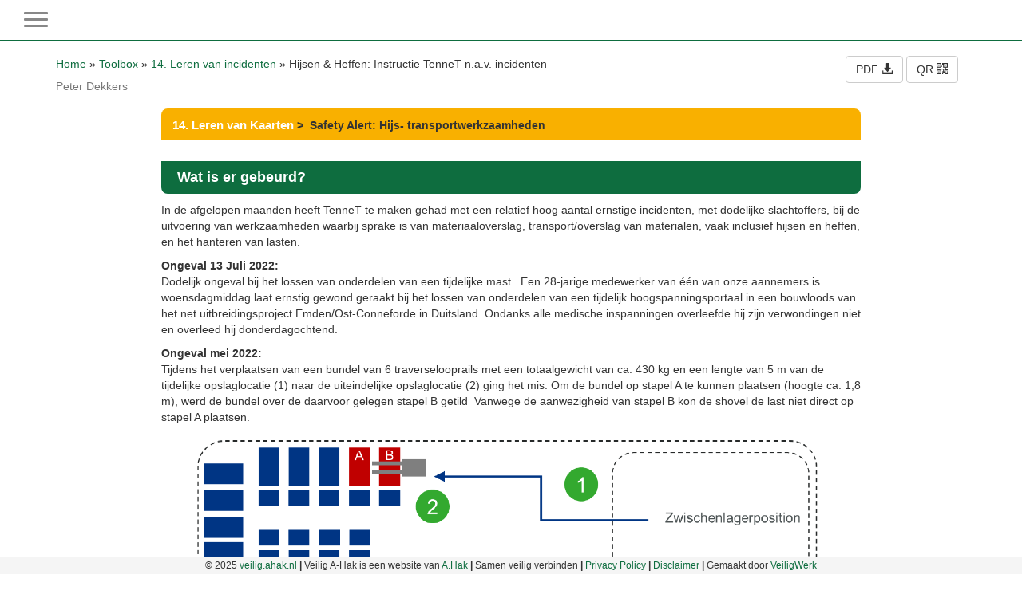

--- FILE ---
content_type: text/html; charset=utf-8
request_url: https://veilig.ahak.nl/toolbox/14.%20Leren%20van%20incidenten/Hijsen%20Heffen%20Instructie%20TenneT%20n.a.v.%20incidenten
body_size: 58189
content:
<!DOCTYPE html>
<html lang="en">
  <head>
	<meta charset="utf-8">
	<meta http-equiv="X-UA-Compatible" content="IE=edge">
	<meta name="viewport" content="width=device-width, initial-scale=1">
	
		<meta name="robots" content="index,follow">
	

<style>
	
:root {
	--box-title-color: #ffffff;
	--box-title-background-color: #006940;
	--box-background-color: #ffffff;
	--main-button-background-color: #37608c;
	--main-button-hover-color: #337ab7;
	--main-button-text-color: #ffffff;
}
	
</style>

    <link href="/css/bootstrap.min.css" rel="stylesheet">
	<link type="text/css" media="screen" rel="stylesheet" href="/css/site.css?v=56" />

	<script src="/js/jquery-3.6.0.min.js"></script>
	<script src="/js/jquery-ui.js"></script>

	<!-- Latest compiled and minified JavaScript -->
	<script type="text/javascript" src="/js/bootstrap.min.js"></script>

	<script type="text/javascript" src="/js/moment-with-locales.min.js"></script>
	<script type="text/javascript" src="/js/bootstrap-datetimepicker.js"></script>
	<link rel="stylesheet" href="/css/bootstrap-datetimepicker.css" type="text/css"/>
	<link rel="stylesheet" href="/js/bootstrap-select/dist/css/bootstrap-select.min.css" defer>
	<script type="text/javascript" src="/js/bootstrap-select/dist/js/bootstrap-select.min.js" defer></script>

	<link rel="stylesheet" href="/css/nsProgress.css">
	<script type="text/javascript" src="/js/nsProgress.js"></script>

	<script type="text/javascript" src="/js/bootstrap-checkbox.min.js"></script>
	<script type="text/javascript" src="/js/bootstrap3-typeahead.min.js"></script>
	<script>
		const liveUpdateToken = "";
	</script>
	<script src="/livelink/socket.io/socket.io.js"></script>
	<script type="text/javascript" src="/js/vw.js?v25"></script>


	<script>
		$(document).ready(function() {
	
	
	
		});
	</script>

	<meta name="description" content="Veilig A.HAK">
<meta name="copyright" content="VeiligWerk BV">
<title>Veilig A.HAK</title>
<link type="text/css" media="screen" rel="stylesheet" href="/labels/AHAK/AHAK.css">
<link rel="shortcut icon" href="/labels/AHAK/images/favicon.png" type="image/png">
<link rel="icon" href="/labels/AHAK/images/favicon.png" type="image/png">



</head>


<body>

<nav class="navbar navbar-default navbar-fixed-top"  id="slide-nav">
  <div class="container-fluid">
	<div class="navbar-header">
     <a class="navbar-toggle">
      <span class="sr-only">Toggle navigation</span>
      <span class="icon-bar"></span>
      <span class="icon-bar"></span>
      <span class="icon-bar"></span>
     </a>
		<a class="navbar-brand" href="/"><img alt="AHAK" src="/labels/AHAK/logo.svg" class="minilogo hidden-xs"></a>
	
	</div>

	<div id="slidemenu">
		<div class="hidden-sm hidden-md hidden-lg slidemenuheader">Menu</div>
	  <ul class="nav navbar-nav">
	  	
	
		
		<li class="dropdown">
			<a href="#" class="dropdown-toggle" data-toggle="dropdown" role="button" aria-expanded="false">Melding <span class="caret"></span></a>
			<ul class="dropdown-menu" role="menu">
				
					
						<li><a href="/account/report/list">Meldingen</a></li>
					
				
					
						<li class="divider"></li>
					
				
					
						<li><a href="/account/report/new/incident">Incident</a></li>
					
				
					
						<li><a href="/account/report/new/risk">Risico</a></li>
					
				
					
						<li><a href="/account/report/new/positive_intervention">Positieve melding</a></li>
					
				
					
						<li><a href="/account/report/new/improvement_proposal">Verbetervoorstel</a></li>
					
				
					
						<li><a href="/account/report/new/deviation">Afwijking</a></li>
					
				
					
						<li><a href="/account/report/new/cable_damage">Kabel en leidingschade</a></li>
					
				
			</ul>
		</li>
		
	
		
		<li class="dropdown">
			<a href="#" class="dropdown-toggle" data-toggle="dropdown" role="button" aria-expanded="false">Documentatie <span class="caret"></span></a>
			<ul class="dropdown-menu" role="menu">
				
					
						<li><a href="/account/toolbox/index">Toolboxen</a></li>
					
				
					
						<li class="divider"></li>
					
				
					
						<li><a href="/account/search">Zoeken</a></li>
					
				
			</ul>
		</li>
		
	

	
		<li class="hidden-lg">
			<a href="https://faq.safetyfirst.app/faq/help/?language=nl-NL" class="dashboard-icon" role="button" target="_blank">
				<i class="glyphicon glyphicon-question-sign"></i> FAQ
			</a>
		</li>
	  </ul>

		<ul class="nav navbar-nav navbar-right">
		
			
<li><a href="/account/register" target="">Registreren</a></li>

			
<li><a href="/account/login" target="">Inloggen</a></li>

			
	<li class="dropdown">
		<a href="#" class="dropdown-toggle" data-toggle="dropdown" role="button" aria-expanded="false">
			<div style="display:flex; align-items:center;">
				<div class="small-sprite lang-nl-NL"></div>
				<span class="caret"></span>
			</div>
		</a>
		<ul class="dropdown-menu" role="menu">
		
		<li><a href="javascript:void(language('da-DK'))">
			<div style="display:flex; align-items:center;">
				<div class="small-sprite menuflag lang-da-DK"></div>Dansk
			</div>
		</a></li>
		
		<li><a href="javascript:void(language('de-DE'))">
			<div style="display:flex; align-items:center;">
				<div class="small-sprite menuflag lang-de-DE"></div>Deutsch
			</div>
		</a></li>
		
		<li><a href="javascript:void(language('en-EN'))">
			<div style="display:flex; align-items:center;">
				<div class="small-sprite menuflag lang-en-EN"></div>English
			</div>
		</a></li>
		
		<li><a href="javascript:void(language('es-ES'))">
			<div style="display:flex; align-items:center;">
				<div class="small-sprite menuflag lang-es-ES"></div>Espanol
			</div>
		</a></li>
		
		<li><a href="javascript:void(language('fr-FR'))">
			<div style="display:flex; align-items:center;">
				<div class="small-sprite menuflag lang-fr-FR"></div>Français
			</div>
		</a></li>
		
		<li><a href="javascript:void(language('hu-HU'))">
			<div style="display:flex; align-items:center;">
				<div class="small-sprite menuflag lang-hu-HU"></div>Magyar
			</div>
		</a></li>
		
		<li class="active"><a href="javascript:void(language('nl-NL'))">
			<div style="display:flex; align-items:center;">
				<div class="small-sprite menuflag lang-nl-NL"></div>Nederlands
			</div>
		</a></li>
		
		<li><a href="javascript:void(language('nb-NO'))">
			<div style="display:flex; align-items:center;">
				<div class="small-sprite menuflag lang-nb-NO"></div>Norsk
			</div>
		</a></li>
		
		<li><a href="javascript:void(language('pl-PL'))">
			<div style="display:flex; align-items:center;">
				<div class="small-sprite menuflag lang-pl-PL"></div>Polski
			</div>
		</a></li>
		
		<li><a href="javascript:void(language('ro-RO'))">
			<div style="display:flex; align-items:center;">
				<div class="small-sprite menuflag lang-ro-RO"></div>Română
			</div>
		</a></li>
		
		<li><a href="javascript:void(language('sk-SK'))">
			<div style="display:flex; align-items:center;">
				<div class="small-sprite menuflag lang-sk-SK"></div>Slovak
			</div>
		</a></li>
		
		<li><a href="javascript:void(language('sv-SE'))">
			<div style="display:flex; align-items:center;">
				<div class="small-sprite menuflag lang-sv-SE"></div>Svenska
			</div>
		</a></li>
		
		<li><a href="javascript:void(language('tr-TR'))">
			<div style="display:flex; align-items:center;">
				<div class="small-sprite menuflag lang-tr-TR"></div>Turk
			</div>
		</a></li>
		
		</ul>
	</li>

		
		   <li><img alt="AHAK" src="/labels/AHAK/images/logo_ahak.svg" class="minilogo"></li>
		
		</ul>
  </div><!-- slidemenu -->
  </div><!-- /.container-fluid -->
</nav>



<div id="page-content">
	<div class="container ">
		
<!-- 
			<link rel="stylesheet" type="text/css" media="screen" href="/css/toolbox_pdf.css?v=1" />
 -->


<link rel="stylesheet" type="text/css" media="screen" href="/css/toolbox_web.css?v=1" />

<script>
function download() {
	location.href = "?what=pdf";
}
function submitShareForm() {
	var $form = $("#shareForm");
	var $email = $form.find("#shareEmail");
	var email = $email.val();

	if (email.indexOf('.') < 0 || email.indexOf("@") < 0 || email.indexOf(':') > 0 || email.indexOf(';') > 0) {
		$email.focus();
		return false;
	}
	return true;
}

</script>



	

	
	
		<div id='icons'>
			
			<button class="btn btn-default" onclick="download()">PDF <i class="glyphicon glyphicon-download-alt"></i></button>
			
			
			<button class="btn btn-default" data-toggle="modal" data-target="#qrModal">QR <i class="glyphicon glyphicon-qrcode"></i></button>
		</div>
	


<div class="toolbox-page ">
	
	<script>

	$( document ).ready(function() {
		
	
		$(".totop").click( function() {
			window.scroll(0,0);
		});
	});

	</script>

	<div id="navigation">
		<a href="/account/home">Home</a> &raquo; <a href="../index">Toolbox</a> &raquo; <a href="../index?cat=2206">14. Leren van incidenten</a> &raquo; Hijsen &amp; Heffen: Instructie TenneT n.a.v. incidenten
	</div>

	<div class="clear"></div>


	
		<div class="text-muted" style="margin:8px 0 8px 0">
			Peter Dekkers
		</div>
	

	<div class="toolbox-body ">
	

	<div class="toolbox-part toolbox-title">
	<div class="toolbox-category">14. Leren van Kaarten</div>
	<span>&nbsp;&gt;&nbsp;
	Safety Alert: Hijs- transportwerkzaamheden</span>
</div>
<div class="clearfix"></div><div class="toolbox-part">
	<div class="toolbox-header">
		Wat is er gebeurd?
	</div>
	<div class="toolbox-inline-section"><p>In de afgelopen maanden heeft TenneT te maken gehad met een relatief hoog aantal ernstige incidenten, met dodelijke slachtoffers, bij de uitvoering van werkzaamheden waarbij sprake is van materiaaloverslag, transport/overslag van materialen, vaak inclusief hijsen en heffen, en het hanteren van lasten.<br></p><p><strong>Ongeval 13 Juli 2022:</strong><br>Dodelijk ongeval bij het lossen van onderdelen van een tijdelijke mast.&nbsp;&nbsp;Een 28-jarige medewerker van één van onze aannemers is woensdagmiddag laat ernstig gewond geraakt bij het lossen van onderdelen van een tijdelijk hoogspanningsportaal in een bouwloods van het net uitbreidingsproject Emden/Ost-Conneforde in Duitsland. Ondanks alle medische inspanningen overleefde hij zijn verwondingen niet en overleed hij donderdagochtend.&nbsp;<br></p><p><strong>Ongeval mei 2022:</strong><br>Tijdens het verplaatsen van een bundel van 6 traverselooprails met een totaalgewicht van ca. 430 kg en een lengte van 5 m van de tijdelijke opslaglocatie (1) naar de uiteindelijke opslaglocatie (2) ging het mis.&nbsp;Om de bundel op stapel A te kunnen plaatsen (hoogte ca. 1,8 m), werd de bundel over de daarvoor gelegen stapel B getild&nbsp; Vanwege de aanwezigheid van stapel B kon de shovel de last niet direct op stapel A plaatsen.&nbsp;</p><p style="text-align:center"><img data-cke-saved-src="[data-uri]" src="[data-uri]" alt="" style="height:220px; width:800px"></p><p>Daarom werd ter plaatse besloten om de bundel met de hand van de palletvork op stapel A te schuiven.<br>Onder welke omstandigheden de medewerker onder de bundel stalen onderdelen belandde en dodelijk gewond raakte, moet uit verder onderzoek blijken. De man bevond zich tussen stapel A en B toen hij dodelijk gewond raakte.</p><p><strong>Ongeval 13 september 2021:</strong><br>Dodelijk ongeval bij het verladen van lege mantelbuizen. Nadere toedracht nog niet bekend.<br><br></p></div>
</div>
<div class="clearfix"></div><div class="toolbox-part">
	<img src="/image/tb/informatie.png" class="toolbox-icon">
	<div class="toolbox-subheader">
		Maatregelen &gt; <span>Wat moet je doen?</span>
	</div>
	<div class="toolbox-inline-section"><p style="text-align:start"><span style="color:#000000"><span style="background-color:#ffffff">Bij alle project- en onderhoudswerkzaamheden op TenneT-locaties en projecten in<strong>&nbsp;Duitsland en Nederland</strong>&nbsp;worden&nbsp;de volgende activiteiten met&nbsp;<strong>onmiddellijke ingang gestopt:</strong></span></span></p><ul style="list-style-type:disc; margin-left:24px"><li><p>Transport en overslag van materialen</p></li><li><p>Laden en lossen van vrachtwagens, containers, etc.</p></li><li><p>Verplaatsen van materialen op werklocaties, opslaglocaties, magazijnen onder directe operationele aansturing van TenneT of onder aansturing van de voor TenneT werkzame aannemers op het werkterrein van TenneT</p></li><li><p>Hijs-, hef- en takelwerkzaamheden</p></li><li><p>Zekeren en vastzetten van lasten</p></li></ul><ul style="list-style-type:disc; margin-left:24px"><li><p>alle handling-activiteiten met materialen die zwaarder zijn dan 50 kg met onmiddellijke ingang te staken.&nbsp;</p></li></ul><div style="text-align:start"><p><span style="color:#000000"><span style="background-color:#ffffff"><strong>Het werk kan alleen worden hervat als aan de volgende voorwaarden is voldaan</strong>:</span></span></p><ul style="list-style-type:disc; margin-left:24px"><li><p><span style="color:#333333"><span style="background-color:#ffffff">Alle medewerkers, inclusief aannemers en onderaannemers, een extra verplichte veiligheidsinstructie hebben ontvangen over het veilig uitvoeren van deze werkzaamheden.&nbsp;</span></span></p></li><li><p><span style="color:#333333"><span style="background-color:#ffffff">De risico-instructies zijn beschikbaar voor het personeel dat deze werkzaamheden uitvoert en de werknemers kennen, begrijpen en kunnen de instructie op eerste verzoek van hun leidinggevende of TenneT-gedelegeerde reproduceren alvorens met de werkzaamheden te beginnen. Opmerking: met deze eis wordt gestreefd naar extra aandacht voor de hierboven genoemde materiaalhanteringsactiviteiten, maar het is een eis die al geldt voor alle risicovolle activiteiten binnen TenneT.</span></span></p></li><li><p><span style="color:#333333"><span style="background-color:#ffffff">De uitvoering van deze veiligheidsbriefings moet worden gedocumenteerd met de handtekening van alle medewerkers die aan de briefing hebben deelgenomen. De verslagen van de medewerkers zijn op verzoek beschikbaar voor vertegenwoordigers van TenneT ter verificatie</span></span></p></li></ul></div></div>

</div>
<div class="clearfix"></div><div class="toolbox-part">
	<div class="toolbox-header">
		Veiligheidsinstructie TenneT
	</div>
	<div class="toolbox-inline-section"><p>Deze veiligheidsinstructie is van toepassing op alle hijs- en transportwerkzaamheden die in het kader van TenneT-projecten worden uitgevoerd door TenneT-medewerkers of dienstverleners of hun onderaannemers. Wij concentreren ons in het bijzonder op werk &gt;50 kg, ongeacht of een hijsplan vereist is.</p><p>Voordat hijs- en transportwerkzaamheden in bovengenoemde zin worden uitgevoerd, moet het de verantwoordelijke duidelijk zijn wat er kan gebeuren en waarom, welke beschermende maatregelen moeten worden genomen en hoe moet worden gereageerd in geval van een onvoorzien voorval. Ter ondersteuning van deze punten worden hieronder vragen opgesomd die kunnen worden gebruikt om verschillende situaties te beoordelen.</p><p><strong>Hiermee geldt per direct de volgende instructie:</strong></p><ul><li><strong>Een veiligheidsbriefing over het onderwerp hijs- en transportwerkzaamheden moet worden uitgevoerd als een korte instructie vóór de volgende geplande hijs- of transportwerkzaamheden voor alle bij het werkproces betrokken werknemers;</strong></li><li><strong>Deze veiligheidsbriefing moet worden gedocumenteerd met de handtekeningen van de betrokken personen</strong></li></ul><p><strong>De bijgevoegde lijst met vragen dient als leidraad voor de voorbereidende bespreking van de geplande werkzaamheden:</strong></p><p><strong>Algemene vragen</strong></p><ul><li>Wat kan er gebeuren?</li><li>Waarom kan er iets gebeuren?</li><li>Welke beschermende maatregelen zijn er genomen?</li><li>Wat als er iets onverwachts gebeurt?</li></ul><p><strong>Technische aspecten</strong></p><ul><li>Wat voor werk wordt er gedaan?</li><li>Zijn alle gereedschappen en uitrusting beschikbaar?</li><li>Is er een vlak en stabiel werkoppervlak?</li><li>Zijn de hefwerktuigen/werkuitrusting gecontroleerd en geïnspecteerd?</li><li>Zijn de hijs- en hefwerktuigen en de transportmiddelen geschikt en voorbereid voor het werk?</li><li>&nbsp;Is de te hijsen last voorbereid (b.v. voldoende gedemonteerd)?</li><li>Zijn hijspunten e.d. technisch geschikt?</li><li>Is de lading goed geladen en vastgezet voor vervoer?</li><li>Kan de lading veilig worden uitgeladen en op de plaats van bestemming worden afgezet?</li></ul><p><strong>Gevaar voor personen</strong></p><ul><li>Is de juiste beschermende uitrusting beschikbaar?</li><li>Is de gevarenzone bij iedereen bekend?</li><li>Wordt ervoor gezorgd dat niemand tijdens het hijsen in de gevarenzone komt?</li><li>Zijn er andere gevaren in de omgeving (andere werkzaamheden, onder spanning staande apparatuur, weersomstandigheden, enz.)</li><li>Zijn alle betrokkenen zich bewust van de werkstappen, is de communicatie (b.v. zichtlijn, radioverbinding, enz.) duidelijk en is iedereen alert?</li><li>Is het veilig om te neer te leggen/op te pakken?</li><li>Wie heeft de leiding over de operatie?</li></ul><p><strong>Organisatorisch</strong></p><ul><li>Is er voor deze werkzaamheden instructie gegeven (bijv. over risicobeoordeling)?</li><li>Is de geplande werkstap nu noodzakelijk en is er voldoende tijd en concentratie van alle betrokkenen?</li><li>Zijn we voorbereid als er iets gebeurt?</li><li>Is er een LMRA uitgevoerd?</li></ul></div>
</div>
<div class="clearfix"></div>

	
	<hr>
	<p>Scan de volgende code met de app om deze toolbox te bekijken.</p>
	<img src="/cgi-bin/qr.pl?text=https://veilig.ahak.nl/go/toolbox/1375/75407/6308fc9eb449af349732682263b7cde4" style="width:140px;height:auto">
	<br><br>
	
	</div>
</div>





<script>
	$( document ).ready(function() {
		
	});
</script>



<!-- Share Modal -->


<!-- QR Modal -->
<div id="qrModal" class="modal fade" role="dialog">
	<div class="modal-dialog modal-sm">

		<!-- Modal content-->
		<div class="modal-content">
			<div class="modal-header">
				<button type="button" class="close" data-dismiss="modal">&times;</button>
				<h4 class="modal-title">Scannen</h4>
			</div>
			<div class="modal-body">
				<img src="/cgi-bin/qr.pl?text=https://veilig.ahak.nl/go/toolbox/1375/75407/6308fc9eb449af349732682263b7cde4">
			</div>
		</div>

	</div>
</div>

		<div id="progress_hud"></div>
		<div class="clearfix" style="margin-bottom:50px"></div>
	</div>
</div>

<footer class="footer hidden-xs">
	<div class="container">
	<footer class="footer hidden-xs">
	<div class="container">
		<small>
			&copy; 2025 <a href="/">veilig.ahak.nl</a> <b>|</b> Veilig A-Hak is een website van <a href="https://www.ahak.nl/">A.Hak</a><b> | </b>Samen veilig verbinden<b> | </b><a href="/privacy-policy" target="new">Privacy Policy</a> <b>|</b> <a href="/disclaimer" target="new">Disclaimer</a><b> | </b>Gemaakt door <a href="https://veiligwerk.net" target="new">VeiligWerk</a>
		</small>

		

	</div>
</footer>

	</div>
</footer>


<div id="toast"></div>



    <!-- IE10 viewport hack for Surface/desktop Windows 8 bug -->
    <!-- <script src="/js/ie10-viewport-bug-workaround.js"></script> -->
  </body>
</html>





























--- FILE ---
content_type: text/css
request_url: https://veilig.ahak.nl/css/site.css?v=56
body_size: 8331
content:
:root {
	--color-primary: #274c90;
	--color-highlight: orange;
}


html {
	position: relative;
	height:100%;
}

body {
	margin-bottom: 22px;
}	

html, body, div, p, span, abbr, acronym, address, big, cite, code,
del, dfn, em, font, ins,
kbd, q, s, samp, strike, sub, sup, tt, var,
dl, dt, dd, ol, ul,
li,
fieldset, form, label, legend,
table, caption, tbody, tfoot, thead,
tr, th, td  {	
	font-size:14px;
	font-family: Verdana, Geneva, sans-serif;
}


h1 {
	font-family: Lato, Geneva, Arial, sans-serif ;
    color: #274c90;
    font-size:28px;
    font-weight: 300;
    margin: 10px 0px 16px 0px;
}

h2 {
	font-family: Lato, Geneva, Arial, sans-serif ;
    color: #274c90;
    font-size:22px;
    font-weight: 300;
    margin: 16px 0px 10px 0px;
}

h3 {
	font-family: Lato, Geneva, Arial, sans-serif ;
    color: #274c90;
    font-size:18px;
    font-weight: 300;
    margin: 16px 0px 10px 0px;
}

h4 {
	font-family: Lato, Geneva, Arial, sans-serif ;
	color:#06438d;
	font-size:16px;
	font-weight:normal;
}

h5 {
	font-family: Lato, Geneva, Arial, sans-serif ;
	font-size: 12px;
	color:#06438d;
	font-weight:normal;
	margin: 4px;
}

.navbar-default {
	background-color: #fff !important;
	border-color: #AAA !important;	/* ##faa61b */
}

.navbar-fixed-top {
	border-width: 0 0 2px !important;
}

.navbar-default .navbar-nav>.active>a, .navbar-default .navbar-nav>.active>a:focus, .navbar-default .navbar-nav>.active>a:hover {
	height: 54px !important;
}

.navbar-default .navbar-nav>.open>a, .navbar-default .navbar-nav>.open>a:focus, .navbar-default .navbar-nav>.open>a:hover {
	height: 54px !important;
}

.navbar-nav > li > a {
	padding-top: 17px;
	padding-bottom: 13px
}

.nav > li > a.dropdown-toggle.small {
	padding-left: 8px;
	padding-right: 8px;
	font-size: 120%;
}

legend {
	font-family: Lato, Geneva, Arial, sans-serif ;
	background-color:var(--box-title-background-color);
	color: var(--box-title-color);
	font-weight: bold;
    margin: 20px 0 0 0;
	font-size: 120%;
	padding: 3px 8px;
	border-radius: 6px 6px 0 0;
}

fieldset {
	border-left: 1px solid var(--box-title-background-color);
	border-right: 1px solid var(--box-title-background-color);
	border-bottom: 1px solid var(--box-title-background-color);
	padding: 16px;
	margin: 0;
	background-color: var(--box-background-color);
}
.narrow {
    letter-spacing: -.4em;
}

.toolbox-page.pdf {
    background-color: transparent !important;
}

.step {
	font-family: Helvetica, Arial, sans-serif;
	font-size: 110%;
	font-weight: 200;
	color:#06438d;
	border:0px;
	margin-bottom:8px;
	float:left;
	border-top:1px solid #EEE;
	border-bottom:1px solid #EEE;
	width:80%;
	cursor:pointer;
}
.step>.title {
	width: 120px;
	border-right: 1px solid #FAFAFA;
	clear:left;
	padding-right:6px;
	text-align: right;
	float:left;
	color:#555;
}
.step>.value {
	margin-left:120px;
	background-color: rgba(249, 246, 153, 0.26);
    padding-left: 4px;
	display:none;	
}

#report_image {
	width: 17%;
	height:120px;
}
#report_image>img {
	width: 100%;
	height:100%;
	object-fit: contain;
}

.footer {
  position: fixed;
  left: 0;
  bottom: 0;
  width: 100%;
  height: 22px;
  background-color: #f5f5f5;
  z-index:3000;
  font-size: small;
  text-align: center;
}

.avatar-image-round {
    width: 56px;
    height: 56px;
    margin: 0 auto;
    display: block;
    -moz-border-radius: 50%;
    -webkit-border-radius: 50%;
    border-radius: 50%;
}

.clickable {
	cursor:pointer;
}

.breadcrumb > li + li:before {
    color: #555;
    content: "» ";
    padding: 0 4px;
}

.stepnr {
	font-family: Lato, Geneva, Arial, sans-serif ;
    color: #274c90;
    font-size:18px;
    font-weight: 400;
    line-height:24px;
    margin: 0 10px 0 0;
    padding:0px;
    text-align:center;
    vertical-align:middle;
	width: 26px;
	height: 26px;
	float:left;
    -moz-border-radius: 26px;
    -webkit-border-radius: 26px;
    border-radius: 26px;
    
    border:1px solid #274c90;
}

.stepnr.highlight {
    background-color: #274c90;
    color: #FFF;
    cursor:"pointer";
}

.mainlogo {
	margin-right:10px;
}

.home-animation {
	float:right;
}

ul.beacons {
	list-style:none;
	margin:0 0 1em 15px;
	padding: 0;
}
ul.beacons li{
	line-height:2.3em;
	margin: .25em 0;
	padding: 4px 0 0 32px;
	background:url(/image/mini-icon.png) no-repeat 0 7px;
}
ul.inspections {
	list-style:none;
	margin:0 0 1em 15px;
	padding: 0;
}
ul.inspections li{
	line-height:2.3em;
	margin: .25em 0;
	padding: 4px 0 0 32px;
	background:url(/image/inspection-icon.png) no-repeat 0 7px;
}

#alternative-location {
	padding: 8px 16px;
	margin: 4px 0;
	border-radius: 4px;
	cursor: pointer;
	position: relative;
}
#alternative-location:hover {
	background-color: orange;
}
#alternative-location > .arrow-right {
	position: absolute;
	font-weight:bold;
	top:20px;
	right:26px;
}

.clear-input > span {
    position: absolute;
    right: 24px;
    top: 10px;
    height: 14px;
    margin: auto;
    font-size: 14px;
    cursor: pointer;
    color: #AAA;
}

.clear-input-group > span {
    position: absolute;
    right: 8px;
    top: 10px;
    height: 14px;
    margin: auto;
    font-size: 14px;
    cursor: pointer;
    color: #AAA;
    z-index:10;
}

.float-clear {
	clear:all;
}

.float-left {
	float:left;
}

.float-right {
	float:right;
}

.selectboxit-selected {
    background: #ADD8E6;
}

.panel {
	background: #f8f8f8;
}
.ago-text {
	font-size:80%;
}
/*
.img-thumbnail.avatar {
	width:100px;
	height:100px;
}
.thumbnail {
  position: relative;
  overflow: hidden;
  margin:0 8px 0 0;
  float:left;
}

.thumbnail img {
  height: 100%;
  width: 100%;
  object-fit: contain;
}
.thumbnail img.portrait {
  width: 100%;
  height: auto;
}

.thumbnail.large {
  width: 200px;
  height: 200px;
}
*/
.img-hover img {
    -webkit-transition: all .3s ease; /* Safari and Chrome */
  	-moz-transition: all .3s ease; /* Firefox */
  	-o-transition: all .3s ease; /* IE 9 */
  	-ms-transition: all .3s ease; /* Opera */
  	transition: all .3s ease;
}
.img-hover img:hover {
    -webkit-backface-visibility: hidden;
    backface-visibility: hidden;
    -webkit-transform:translateZ(0) scale(1.20); /* Safari and Chrome */
    -moz-transform:scale(1.20); /* Firefox */
    -ms-transform:scale(1.20); /* IE 9 */
    -o-transform:translatZ(0) scale(1.20); /* Opera */
    transform:translatZ(0) scale(1.20);
}
  
  
.grayscale {
  -webkit-filter: brightness(1.10) grayscale(100%) contrast(90%);
  -moz-filter: brightness(1.10) grayscale(100%) contrast(90%);
  filter: brightness(1.10) grayscale(100%); 
}

.form-group.required input {
    background: url("/image/required.svg") right 15px center no-repeat;
    background-color: #fff
}

.form-group {
    margin-bottom: 10px;
}

.minilogo {
	margin-right:6px;
}
.minilogo.company {
	max-width:120px;
	height:40px;
	margin-top:-10px;
}
.toolbarlogo {
	max-height:46px;
	max-width:200px;
	width:auto;
	margin-top:-12px;
	float:right;
}

.upload_preview {
	max-width:100px;
	max-height:100px;
/*	display:none;*/
	margin-top:10px;
}

#slogan {
	font-size:16pt;
	font-weight:200;
	color:#faa71c;
}

footer {
	margin-top:50px;
}

.thumbnail-report {
	overflow: hidden;
	width: 60px;
	height: 60px;
	padding:0 !important;
	margin-bottom:4px;
}
.thumbnail-report>img {
	min-width:60px;
	min-height:60px;
}

.report-status-icon {
	margin:20px 6px 0 0;
	padding:0;
	float: left;
}

.mt {
	margin-top: 20px;	
}

#overlay {
    position: fixed;
    width: 100%;
    height: 100%;
    top: 0px;
    left: 0px;
    background: black;
    opacity: 0.7;
    filter:alpha(Opacity=70);
    z-index: 2000;
    display: none;
}

.plainmodel {
    position: fixed;
    width: 100%;
    height: 100%;
    top: 0px;
    left: 0px;
    background-color: white;
    z-index: 2000;
    display: none;
    padding:8px;
}

ul.attachments {
	list-style:none;
	margin:4px;
}

.btn-arrow-right,
.btn-arrow-left {
    position: relative;
    padding-left: 18px;
    padding-right: 18px;
}
.btn-arrow-right {
    padding-left: 36px;
}
.btn-arrow-left {
    padding-right: 36px;
}
.btn-arrow-right:before,
.btn-arrow-right:after,
.btn-arrow-left:before,
.btn-arrow-left:after { /* make two squares (before and after), looking similar to the button */
    content:"";
    position: absolute;
    top: 5px; /* move it down because of rounded corners */
    width: 22px; /* same as height */
    height: 22px; /* button_outer_height / sqrt(2) */
    background: inherit; /* use parent background */
    border: inherit; /* use parent border */
    border-left-color: transparent; /* hide left border */
    border-bottom-color: transparent; /* hide bottom border */
    border-radius: 0px 4px 0px 0px; /* round arrow corner, the shorthand property doesn't accept "inherit" so it is set to 4px */
    -webkit-border-radius: 0px 4px 0px 0px;
    -moz-border-radius: 0px 4px 0px 0px;
}
.btn-arrow-right:before,
.btn-arrow-right:after {
    transform: rotate(45deg); /* rotate right arrow squares 45 deg to point right */
    -webkit-transform: rotate(45deg);
    -moz-transform: rotate(45deg);
    -o-transform: rotate(45deg);
    -ms-transform: rotate(45deg);
}
.btn-arrow-left:before,
.btn-arrow-left:after {
    transform: rotate(225deg); /* rotate left arrow squares 225 deg to point left */
    -webkit-transform: rotate(225deg);
    -moz-transform: rotate(225deg);
    -o-transform: rotate(225deg);
    -ms-transform: rotate(225deg);
}
.btn-arrow-right:before,
.btn-arrow-left:before { /* align the "before" square to the left */
    left: -11px;
}
.btn-arrow-right:after,
.btn-arrow-left:after { /* align the "after" square to the right */
    right: -11px;
}
.btn-arrow-right:after,
.btn-arrow-left:before { /* bring arrow pointers to front */
    z-index: 1;
}
.btn-arrow-right:before,
.btn-arrow-left:after { /* hide arrow tails background */
    background-color: white;
}

.modal-body {
    max-height: calc(100vh - 212px);
    overflow-y: auto;
}

.panel-heading span
{
    margin-top: -26px;
    font-size: 15px;
    margin-right: -12px;
}

.panelclosebox {
    background: rgba(0, 0, 0, 0.15);
    display: inline-block;
    padding: 6px 12px;
    border-radius: 4px;
    cursor: pointer;
}

.comment {
    -moz-transition: all .6s ease-in;
    -o-transition: all .6s ease-in;
    -webkit-transition: all .6s ease-in;
    transition: all .6s ease-in;
}

.comment.highlight {
    border-color:yellow;
	background-color: rgba(255,255,0,.4);
}

.hoverable:hover {
	background-color:#f8f8f8;
	cursor:pointer;
}

.icon-project-closed {
    color: #5CB85C;
    width:16px;
}

.icon-project-in-progress {
    color: #EEE;
}

/* chat start */
.chat
{
    list-style: none;
    margin: 0;
    padding: 0;
}

.chat li:not(:last-child)
{
    margin-bottom: 10px;
    padding-bottom: 5px;
    border-bottom: 1px dotted #B3A9A9;
    width:100%;
}

.chat li.left .chat-body
{
    margin-left: 60px;
}

.chat li.right .chat-body
{
    margin-right: 60px;
}


.chat li .chat-body p
{
    margin: 0;
    color: #555;
}


/* chat end */

/*dl.alternate {
	padding:0;
}

dl.alternate dt:nth-child(4n+1), dl.alternate dt:nth-child(4n+1) +dd{
	background-color:#FFF;
	padding:4px 4px 0 15px;
}

@media (min-width: 768px) {
	dl.alternate dd {
		margin-left: 160px;
		padding-left: 15px;
	}
}*/

.remove-widget {
	font-size:80%;
	height:20px;
	padding: 2px 4px 2px 15px;
}

.notification-panel {
	width: 320px;
	height: 400px;
	background-color:white;
	padding:0px;
	overflow-y:auto;
}

.centered-button {
	text-align:center;
	font-weight:bold;
	padding:12px 0px;
	max-width:200px;
	border-radius:4px;
	background-color:var(--main-button-background-color);
	color:var(--main-button-text-color);
}
.centered-button>img {
	height:68px;
	width:auto;
	margin:10px;
}

.centered-button:hover {
	background-color:var(--main-button-hover-color);
}

.grow-effect-vw img {
	transition: .4s ease;
}
.grow-effect-vw img:hover{
	-webkit-transform: scale(1.06);
	-ms-transform: scale(1.06);
	transform: scale(1.06);
	transition: .5s ease;
}

.grow-effect-vw {
	transition: .3s ease;
}

.grow-effect-vw:hover{
	-webkit-transform: scale(1.08);
	-ms-transform: scale(1.08);
	transform: scale(1.08);
	transition: .4s ease;
}

.cellspacer {
	margin-bottom:30px;
}

img.avatar {
    width: 60px;
    height: auto;
    border-radius: 50%;
}

.nopadding {
   padding: 0 !important;
   margin: 0 !important;
}

.nopadding-left {
   padding-left: 0 !important;
}

.nopadding-right {
   padding-right: 0 !important;
}

.darkgray {
	color:#AAA;
}

.lightgrey {
	background-color:#efefef;
}

.top-margin {
	margin-top:15px;
}

.top-padding {
	padding-top:15px;
}

.dashboard-icon {
	position: relative;
}

.dashboard-badge {
	background-color: red;
	font-size: 10px;
	padding: 3px 6px;
	position: absolute;
	top: 8px;
	left: 30px;
}

.remove {
    font-size: 21px;
    font-weight: 700;
    line-height: 1;
    color: #000;
    text-shadow: 0 1px 0 #fff;
    filter: alpha(opacity=20);
    opacity: .2;
}

.remove:focus, .remove:hover {
    color: red !important;
    text-decoration: none;
    cursor: pointer;
    filter: alpha(opacity=50);
    opacity: .5;
}

button.remove {
    -webkit-appearance: none;
    padding: 0;
    cursor: pointer;
    background: 0 0;
    border: 0
}

.hand {
	cursor: pointer;
}

.responsible {
	margin:10px 0 10px 0;
}

.stats_table {
	float:left;
	margin:40px 40px 40px 0;
	border:1px solid silver;
	background-color:#FDFDFD;
	min-width:300px;
}
.stats_table td,th {
	padding:8px 8px;
}
.stats_table thead tr:first-child {
	background-color:#337ab7;
	border:1px solid #337ab7;
	color:#FFF;
}
.stats_table thead tr:nth-child(2) {
	background-color:#EEE;
}
.col-2-right tr td:nth-child(2) {
	text-align:right;
}
.col-3-right tr td:nth-child(3) {
	text-align:right;
}
.col-4-right tr td:nth-child(4) {
	text-align:right;
}
.col-5-right tr td:nth-child(5) {
	text-align:right;
}
.col-6-right tr td:nth-child(6) {
	text-align:right;
}

.col-3-bold tr td:nth-child(3) {
	font-weight:bold;
}
.col-4-bold tr td:nth-child(4) {
	font-weight:bold;
}
.col-5-bold tr td:nth-child(5) {
	font-weight:bold;
}
/*
-- this conflicts with the tooltip from bootstrap
div.tooltip {
	position: absolute;
	text-align: center;
	width: 50px;
	height: 10px;
	padding: 5px;
	font: 10px sans-serif;
	background: whiteSmoke;
	border: solid 1px #aaa;
	pointer-events: none;
	box-shadow: 2px 2px 1px #888;
}
*/
.graph {
	height:300px;
	background-color:#FDFDFD;
	border:1px solid #DDD;
}


.margin-top {
	margin-top:20px;
}

.filters {
	border:1px solid #DDD;
	background-color: #FAFAFA;
    -moz-border-radius: 4px;
    -webkit-border-radius: 4px;
    border-radius: 4px;
	padding: 16px 8px;
	margin-bottom: 16px;
}

.deleted-row {
	background-color:#DDD;
}

.usercard {
	width:24px;
	height:34px;
	border:1px solid #DDDDDD;
}
.usercard.red {
	background-color:red;
}
.usercard.green {
	background-color:green;
}
.usercard.yellow {
	background-color:yellow;
}
.usercard.neutral {
	background-color:#EFEFEF;
}

.qrtarget>.title {
	position:relative;
	left:0px;
	top:500px;
	width:100%;
	padding:8px;
	text-align:center;
	color:#FFF;
	height:auto;
	font-weight:500;
	font-size:18px;
}

.spinner {
    position: relative;
    top: 0;
    left: 0;
    width: 32px;
    height: 32px;
    margin:0;
    -webkit-animation:spin 2s ease-in-out infinite;
    -moz-animation:spin 2s ease-in-out infinite;
    animation:spin 2s ease-in-out infinite;
}
@-moz-keyframes spin { 100% { -moz-transform: rotate(360deg); } }
@-webkit-keyframes spin { 100% { -webkit-transform: rotate(360deg); } }
@keyframes spin { 100% { -webkit-transform: rotate(360deg); transform:rotate(360deg); } }

.centered-and-cropped { object-fit: cover }

@keyframes soft-animation {
  100% {
    transform: translateY(-40px) scale(1.05);
  }
}

.image-animation {
  animation-name: soft-animation;
  animation-duration: 8s;
  animation-timing-function: ease-in-out;
  animation-iteration-count: infinite;
  animation-direction: alternate;
  position: relative;
}

@keyframes soft-animation-compat {
    from { background-position: 50% 40%; }
    to { background-position: 50% 60%; }
}

.image-animation-compat {
	background-size:cover;
	background-position:center center;
	background-repeat: none;
	animation-name: soft-animation-compat;
	animation-duration: 12s;
	animation-timing-function: ease-in-out;
	animation-iteration-count: infinite;
	animation-direction: alternate;
}

.rotate+.90 {
    transform: rotate(90deg) translateY(-100%);
    -webkit-transform: rotate(90deg) translateY(-100%);
    -ms-transform: rotate(90deg) translateY(-100%);
}
.rotate+.180 {
    transform: rotate(180deg) translate(-100%,-100%);
    -webkit-transform: rotate(180deg) translate(-100%,-100%);
    -ms-transform: rotate(180deg) translateX(-100%,-100%);
}
.rotate+.270 {
    transform: rotate(270deg) translateX(-100%);
    -webkit-transform: rotate(270deg) translateX(-100%);
    -ms-transform: rotate(270deg) translateX(-100%);
}
.rotate+.0 {
    transform-origin: top left; /* IE 10+, Firefox, etc. */
    -webkit-transform-origin: top left; /* Chrome */
    -ms-transform-origin: top left; /* IE 9 */
}
.overlay {
	height: 100%;
	width: 100%;
	position: fixed;
	z-index: 1000;
	left: 0;
	top: 0;
	background-color: rgb(0,0,0);
	background-color: rgba(0,0,0, 0.9);
	overflow-x: hidden;
}

.overlay-content {
	color:#FFF;
	margin-top:200px;
	width:400px;
	height:auto;
	margin-left:auto;
	margin-right:auto;
	text-align:center;
}

.overlay a {
	color:#FFFF55;
	font-size:14px;
}

/* responsive menu */
/* adjust body when menu is open */
body.slide-active {
    overflow-x: hidden
}
/*first child of #page-content so it doesn't shift around*/
.no-margin-top {
    margin-top: 0px !important
}
/*wrap the entire page content but not nav inside this div if not a fixed top, don't add any top padding */
#page-content {
    position: relative;
    padding-top: 70px;
    left: 0;
}
#page-content.slide-active {
    padding-top: 0;
    margin-top: -2px; /* dirty fix arne */
}

#page-content>.container {
    background-color:#FFF;
}
#page-content>.container.transparent {
    background: transparent !important;
}

/* put toggle bars on the left :: not using button */
#slide-nav .navbar-toggle {
    cursor: pointer;
    position: relative;
    line-height: 0;
    float: left;
    margin: 0;
    width: 30px;
    height: 40px;
    padding: 10px 0 0 0;
    border: 0;
    background: transparent;
}
/* icon bar prettyup - optional */
#slide-nav .navbar-toggle > .icon-bar {
    width: 100%;
    display: block;
    height: 3px;
    margin: 5px 0 0 0;
}
#slide-nav .navbar-toggle.slide-active .icon-bar {
    background: orange;
}
.navbar-header {
    position: relative;
}
/* un fix the navbar when active so that all the menu items are accessible */
.navbar.navbar-fixed-top.slide-active {
    position: relative;
}

#slidemenu>.slidemenuheader {
	font-weight:bold;
	padding:4px;
	height:52px;
	margin:0;
	border-bottom:2px solid orange;
}

#environment {
	position:fixed;
	top:56px;
	left:0px;
	background-color:red;
	color:white;
	padding:8px;
	font-weight:bold;
}

#toast {
	position: fixed;
	width: 200px;
	height: auto;
	margin-left: -100px;
	margin-top: 0;
	left: 50%;
	top: 30%;
	-webkit-border-radius: 16px;
	border-radius: 16px;
	display: none;
	z-index: 100001;
	background-color: #555;
	opacity:0.9;
	text-align:center;
	padding:10px;
	text-shadow: none;
	color: white;
}

.large-checkbox /* input[type=checkbox] */
{
  /* Double-sized Checkboxes */
  transform: scale(1.5);
  -ms-transform: scale(1.5); /* IE */
  -moz-transform: scale(1.5); /* FF */
  -webkit-transform: scale(1.5); /* Safari and Chrome */
  -o-transform: scale(1.5); /* Opera */
  padding: 8px;
}

#attachments {
	list-style:none;
    list-style-type:none;
    padding:0px;
    margin:0px;
}

#attachments > li {
	background-color:#EEE;
	margin-bottom:  10px;
	padding: 8px;
	cursor:move;
	border:2px solid #DEDEDE;
}
#attachments > li:first-child {
	background-color:#FAFAFA;
	border:2px solid #DDD;
}
.attachment-information {
	text-align: right;
	font-size: 11px;
	color: #555;
}

.dim {
	color: #777;
}

#toTop {
	position: fixed;
	right: 4px;
	bottom: 26px;
	width: 33px;
	height: 33px;
	opacity: .8;
	border-radius: 16px;
	background-color: #555;
	color: #FFF;
	cursor: pointer;
	font-size: 18px;
	padding: 4px 0 0 0;
	text-align: center;
	display: none;
}

.drilldown-root li a {
	text-decoration: none;
	cursor: pointer;
	color: #000;
}
.drilldown ul {
	margin: 0;
	padding: 0;
	list-style: none;
}
.drilldown li {	
	padding: 4px;
	border-bottom: 1px solid #F5F5F5;
	cursor: pointer;
}
.drilldown li:hover {
	background-color: orange;
}
.drilldown li:hover a,
.drilldown li:hover h2 {
	color:white;
}
.drilldown li.drilldown-title:hover,
.drilldown li.drilldown-title:hover a {
	background-color: white;
	color:black !important;
}
.drilldown-with-search-panel {
	width: 100%;
	padding: 0;
	margin: 0;
}
.drilldown-with-search-panel > .form-search > .input-group {
	margin-bottom: 2px;
}
.drilldown {
	overflow-x: hidden;
	overflow-y: auto;
	max-height: 400px;
	width: 100%;
	padding: 10px;
	margin: 0;
	background-color: #FCFCFC;
	-webkit-transform: translate3d(0,0,0);
	transform: translate3d(0,0,0);
	border: 1px solid silver;
	border-bottom-left-radius: 8px;
	border-bottom-right-radius: 8px;
}
.drilldown-sub {
	display: none;
}
.drilldown-back {
	font-weight: bold;
}
.drilldown-forward {
	font-weight: bold;
	float: right;	
}

#fieldclear, .fieldclear {
	position: absolute;
	right: 45px;
	top: 2px;
	bottom: 0;
	height: 14px;
	margin: auto;
	font-size: 14px;
	cursor: pointer;
	color: #ccc;
	z-index: 1000;
}

#search-user-results, #search-relation-type-results, #search-business-unit-results, #search-group-results {
	list-style:none;
	height: 340px;
	margin: 8px 0 0 0;
	padding: 0;
	overflow-x: hide;
	overflow-y: scroll;
}

#search-user-results > li, #search-relation-type-results > li, #search-business-unit-results > li, #search-group-results > li {
	margin-left: 0;
	padding: 4px 0 4px 8px;
	border-bottom: 1px solid #DDD;
	cursor: pointer;
}

#search-user-results > li:hover, #search-relation-type-results > li:hover, #search-business-unit-results > li:hover, #search-group-results > li:hover {
	background-color: var(--color-primary);
	color: #FFF;
}

.task-header-row {
	font-weight:bold;
	margin: 4px 0 2px 0;
	padding: 4px 0 4px 0;
}
.taskrow {
	background-color:#f8f9fa;
	margin: 4px 0 2px 0;
	padding: 4px 0 4px 0;
	cursor: pointer;
	border-top:1px solid #DDD;
}

.taskrow:hover {
	background-color: #DDD;
}

.taskrow.closed {
	background-color: #e0ede0;
}
.taskrow.overdue {
	background-color: #ede0e0;
}
.taskrow.unachievable {
	background-color: #edece0
}
.task-info {
	margin: 4px 0 2px 0;
	padding: 4px 0 4px 0;
	border-bottom:1px solid #DDD;
	background-color: #f8f9fa;
}

a.anchor {
    display: block;
    position: relative;
    top: -250px;
    visibility: hidden;
}

.btn-file {
	position: relative;
	overflow: hidden;
}
.btn-file input[type=file] {
	position: absolute;
	top: 0;
	right: 0;
	min-width: 100%;
	min-height: 100%;
	font-size: 100px;
	text-align: right;
	filter: alpha(opacity=0);
	opacity: 0;
	outline: none;
	background: white;
	cursor: inherit;
	display: block;
}

.home-news {
	background-color: #f0f0f0;
	border: 2px solid #eeeeee;
	border-radius: 8px;
	padding: 16px;
	min-height: 120px;
	width: 100%;
}
.home-news > div > h2 {
	clear: none !important;
	margin-top: 0;
	margin-bottom: 4px;
	font-weight: 400;
}
.home-news-thumb {
	float: left;
	height: 80px;
	width: 80px;
	max-width: 100px;
	margin-right: 16px;
	position: relative;
}
.home-news > img {
	/* width: 100px; */
	height: auto;
	max-height: 80px;
	float:left;
	margin-right: 10px;
}

.home-news:hover {
	background-color: #DDD;
	cursor: pointer;
	border: 2px solid #DDD;
}

.home-news-col {
	padding: 4px 12px;
}

.referenceid {
	color: #aaaaaa;
	clear: left;
}

.portal-version {
	position: fixed;
	left: 8px;
	bottom: 2px;
	color: #888888;
	font-size: 90%;
	z-index: 10000;
}

.pm-bubble {
	min-width: 240px;
	max-width: 400px;
	max-height: 500px;
	overflow-x: hidden;
	overflow-y: auto;
	position: fixed;
	top: 120px;
	right: 20px;
	z-index: 3001;
	border-radius: 8px;
	box-shadow: 2px 1px 1px #00000044;
}

.pm-header {
	height: 40px;
	padding: 10px;
	background-color: #283e4a;
	color: white;
	font-weight: bold;
	display: flex;
	flex-direction: row;
	align-items: center;
}

.pm-header > img {
	height: 20px;
	width: 20px;
	border-radius: 50%;
	box-sizing: border-box;
	margin-right: 8px;
	flex-grow: 0;
}

.pm-name {
	flex-grow: 1;
	margin-right: 10px;;
}
.pm-close {
	flex-grow: 0;
	font-weight: bolder;
	cursor: pointer;
}
.pm-reply-btn {
	flex-grow: 1;
	max-height: 20px;
	cursor: pointer;
}
.pm-content {
	padding: 10px;
	background-color: #EFEFEF;
	color: #555;
	border: 1px solid #DDD;
}
.pm-reply-box {
	display: flex;
	flex-direction: row;
	align-items: center;
	padding: 4px;
	background-color: #f5f5f5;
}
.pm-text-input, .pm-text-input:focus {
	flex-grow: 1;
	border: 2px solid #f4af60;
}
.pm-send-button {
	flex-grow: 0;
	margin: 0 8px 0 8px;
	cursor: pointer;
}

#site-search-dropdown {
	width: 380px !important;
	padding: 0;
}

#site-search-dropdown form {
	margin: 10px 0;
}

#site-search-input {
	text-align: left !important;
}

@media only screen and (max-width: 1410px){
	#site-search-dropdown {
		width: 100% !important;
	}

	#site-search-dropdown .input-group-btn {
	width: auto;
	}
}

/*
Elements are generated and appended by search_func.html
*/

.search-results__link:hover {
	text-decoration: none;
}

.search-results__link {
	display: flex;
	align-items: center;
	background: #f6f6f6;
}

.search-results__item:hover .search-results__link {
	background: #dfdfdf;
}

.search-results__item:hover .search-results__content {
	background: #eee;
}

.search-results__item:not(:last-child){
	border-bottom: 1px solid #ddd;
}

.search-results__content {
	padding: 10px 20px;
	background: #fff;
	flex-grow: 1;
	align-self: stretch;
	display: flex;
	align-items: center;
	word-break: break-word;

}

.search-results__title {
	font-weight: 700;
	margin-bottom: 6px;
	margin-top: 0;
	font-size: 15px;
}

.search-results__image-container {
	width: 62px;
	min-width: 62px;
	padding: 6px;
	display: flex;
	flex-direction: column;
	justify-content: center;
	align-items: center;
}
	
.search-results__image-container img {
	width: 36px;
	height: 36px;
	object-fit: contain;
}

.search-results__image-container span {
	color: #777;
	font-size: 12px;
	text-align: center;
}

.no-results {
	padding: 0 20px;
}

.search-results__more {
	background: #faa61b;
	display: block;
	font-weight: 700;
	width: 100%;
	color: #fff;
	text-align: center;
	padding: 10px 16px;
	border: none;
	transition: .2s all ease-in-out;
}
.search-results__more:hover {
	background: #0399d7;
	text-decoration: none;
	color: #fff;
}

.dropdown-submenu{position:relative;}
.dropdown-submenu>.dropdown-menu{top:0;left:100%;margin-top:-6px;margin-left:-1px;-webkit-border-radius:0 6px 6px 6px;-moz-border-radius:0 6px 6px 6px;border-radius:0 6px 6px 6px;}
.dropdown-submenu:hover>.dropdown-menu{display:block;}
.dropdown-submenu>a:after{display:block;content:" ";float:right;width:0;height:0;border-color:transparent;border-style:solid;border-width:5px 0 5px 5px;border-left-color:#000;margin-top:5px;margin-right:-10px;}
.dropdown-submenu:hover>a:after{border-left-color:#ffffff;}
.dropdown-submenu.pull-left{float:none;}.dropdown-submenu.pull-left>.dropdown-menu{left:-100%;margin-left:10px;-webkit-border-radius:6px 0 6px 6px;-moz-border-radius:6px 0 6px 6px;border-radius:6px 0 6px 6px;}

@keyframes growbadge {
  0%   {transform: scale(1.0);}
  50%  {transform: scale(1.5);}
  100% {transform: scale(1.0);}
}

.badge-grow {
	/* transition: all .2s ease-in-out; */
	animation-name: growbadge;
	animation-duration: 1s;
}

/* Navigation */

@media(min-width:1411px){
	.navbar.navbar-fixed-top.slide-active {
	    position: fixed;
	}
	.navbar-header {
	    left: 0 !important;
	}
}

/* Navigation */

@media (max-width:1410px) { 
	.navbar .toolbarlogo {
		/* margin:0 0 0 30%; */
		float:none;
		display: block !important;
	}

	.navbar .minilogo {
		display: none !important;
	}

	#slide-nav .container {
		margin: 0 !important;
		padding: 0 !important;
		height:100%;
	}
	#slide-nav .navbar-header {
	    margin: 0 auto;
	    padding: 0 0 0 15px;
	}
	#slide-nav .navbar-header.slide-active {
	    margin: 0 auto 0 15px;
	}
	#slide-nav .navbar.slide-active {
	    position: absolute;
	    width: 240px;
	    top: 0;
	    z-index: 1000;
	}
	#slide-nav #slidemenu {
	    background: #f7f7f7;
	    left: -100%;
	    width: 240px;
	    min-width: 0;
	    position: absolute;
	    padding-left: 0;
	    z-index: 2;
	    top: 0;
	    margin: 0;
	    background-color:#FFF;
	}
	#slide-nav #slidemenu .navbar-nav {
	    min-width: 0;
	    width: 100%;
	    margin: 0;
	}
	#slide-nav #slidemenu .navbar-nav .dropdown-menu li a {
	    min-width: 0;
	    width: 240px;
	    white-space: normal;
	}
	#slide-nav {
	    border-top: 0;
	}
	#slide-nav.navbar-inverse #slidemenu {
	    background: #333;
	}
	/* this is behind the navigation but the navigation is not inside it so that the navigation is accessible and scrolls*/
	#navbar-height-col {
	    position: fixed;
	    top: 0;
	    height: 100%;
		bottom: 0;
	    width: 240px;
	    left: -240px;
	    background: #FFF;
	}
	#navbar-height-col.inverse {
	    background: #333;
	    z-index: 1;
	    border: 0;
	}
	#slide-nav .navbar-form {
	    width: 100%;
	    margin: 8px 0;
	    text-align: center;
	    overflow: hidden;
	    /*fast clearfixer*/
	}
	#slide-nav .navbar-form .form-control {
	    text-align: center
	}
	#slide-nav .navbar-form .btn {
	    width: 100%;
	}

	/* Bootstrap navbar toggle */

	.navbar-header {
		float: none;
	}
	.navbar-left,.navbar-right {
		float: none !important;
	}
	.navbar-toggle {
		display: block;
	}
	.navbar-collapse {
		border-top: 1px solid transparent;
		box-shadow: inset 0 1px 0 rgba(255,255,255,0.1);
	}
	.navbar-fixed-top {
		top: 0;
		border-width: 0 0 1px;
	}
	.navbar-collapse.collapse {
		display: none!important;
	}
	.navbar-nav {
		float: none!important;
		margin-top: 7.5px;
	}
	.navbar-nav>li {
		float: none;
	}
	.navbar-nav>li>a {
		padding-top: 10px;
		padding-bottom: 10px;
	}
	.collapse.in{
		display:block !important;
	}

}

@media (max-width:767px) { 

	.container-fluid {
		padding-left:0;
	}

	.xs-margin-top {
		margin-top: 8px;
	}

}

@media (max-width:330px) {
	#topbar_company_logo>img {
		max-width:200px;
		float:right;
	}
	#topbar_company_logo {
		float:right;
	}
	.container {
		padding:4;
		margin:0;
	}
	.thumbnail-report {
		width: 46px;
		height: 46px;
	}
	.thumbnail-report>img {
		min-width:46px;
		min-height:46px;
	}
}

@media only screen and (max-width: 639px) {
	h1 {
		font-size:24px !important;
	}
	h2 {
		font-size:18px !important;
		margin: 10px 0px 10px 0px !important;
	}
	h3 {
		font-size:16px !important;
		margin: 10px 0px 10px 0px !important;
	}
	legend {
		font-size:18px !important;
	}

	.navbar-brand {
		/* padding:4px 0 0 0;
		float: none; */
		margin-left: -15px;
	}
}

@media (max-width:990px) { 
	.report-status-icon {
		margin:0;
		float: right;
	}
}

@media (min-width:768px) { 
	#page-content {
	    left: 0 !important;
	}

	.md-margin-right {
		margin-right: 10px;
	}
}

@media (min-width: 1400px) {
    .container{
        width: 1400px;
    }
}

@media only print {
	legend {
		background-color: white;
		padding: 0;
	}
}

/* sprites */
.menuflag {
	margin-right: 10px;
}
.small-sprite {
	height: 24px;
	width: 24px;
	display:inline-block;
	background-image: url('/image/vwsprites.png');
	background-repeat: no-repeat;
	background-clip: border-box;
}
.lang-nl-NL {
	background-position: 0 0;
}
.lang-en-EN {
	background-position: 0 -24px;
}
.lang-de-DE {
	background-position: 0 -48px;
}
.lang-pl-PL {
	background-position: 0 -72px;
}
.lang-sk-SK {
	background-position: 0 -96px;
}
.lang-hu-HU {
	background-position: 0 -120px;
}
.lang-fr-FR {
	background-position: 0 -144px;
}
.lang-ro-RO {
	background-position: 0 -168px;
}
.lang-tr-TR {
	background-position: 0 -192px;
}
.lang-es-ES {
	background-position: 0 -216px;
}
.lang-sv-SE {
	background-position: 0 -240px;
}
.lang-nb-NO {
	background-position: 0 -264px;
}
.lang-da-DK {
	background-position: 0 -286px;
}
.icon_performance {
	background-position: -26px 0;
	width: 20px;
	height: 20px;
	margin-right: -8px;
	margin-top: -4px;
}

.ticket-source {
	font-size: small;
	font-weight: bold;
	background-color: green;
	padding: 2px 4px;
	margin: 4px;
	color: white;
	border-radius: 4px;
	margin: 0;
}

.button-home>a:hover {
	text-decoration: none;
}

--- FILE ---
content_type: text/css
request_url: https://veilig.ahak.nl/css/nsProgress.css
body_size: 386
content:
body{ height:100% }

.nsProgress_container {
    background: rgba(0, 0, 0, 0.8);
    width: 120px;
    min-height: 90px;
    position: fixed;
    top: 100px;
    left: 50%;
    padding-top: 30px;
    margin-left: -60px;
    -webkit-border-radius: 10px;
    -moz-border-radius: 10px;
    border-radius: 10px;
    display: none;

    z-index: 2000;
}

.nsProgress_text {
    display: none;
    color: #FFF;
    text-align: center;
    font-weight: bold;
    font-size: 14px;
    font-family: sans-serif;
    margin-top: 10px;
    max-width: 80px;
    margin: auto;
    vertical-align: middle;
}

.nsProgress_block {
    display: none;
    position: absolute;
    top: 0;
    left: 0;
    width:100%;
    height:100%;

    z-index: 1999;
}

.nsProgress_img {
	display: block;
	width: 28px;
	height: 28px;
	margin: -14px auto 10px;
}

--- FILE ---
content_type: text/css
request_url: https://veilig.ahak.nl/labels/AHAK/AHAK.css
body_size: 2013
content:
:root {
	--color-primary: #0E6D3F;
	--color-highlight: #FFB900;
}

/* speciaal voor AHAK */
.button-situation-text {
    position: absolute;
    bottom: 0%;
    left: 50%;
    transform: translate(-50%, -50%);
    top: 90% !important;
    font-size: 100%;
    line-height: 120%;
	color: white;
	text-align: center;
	font-weight: bold;
	width: 100%;
}

.right {
	float: right;
}

img {
	max-width: 100%;
}

img.clickable {
	width: 200px;
}

/* start new for logo */
.navbar-brand {
	padding:0px;
}

.minilogo {
	height:54px !important;
	width:auto !important;
	padding:0 !important;
}

.minilogocomp {
	max-width:300px !important;
	max-height:40px;
	padding:12px 10px 0px 6px;
	}
	
/* end new for logo end */

.img-responsive {
	border-top-width: 0px;
	border-right-width: 0px;
	border-bottom-width: 0px;
	border-left-width: 0px;
	border-top-style: solid;
	border-right-style: solid;
	border-bottom-style: solid;
	border-left-style: solid;
}

.navbar-default {
	background-color: #fff !important;
	border-color: #0E6D3F !important;
}

h1 {
	color:#f9b000;
	font-weight:bold;
	font-family: "ff-din-web-pro", "Helvetica Neue", sans-serif;
	clear:both;
}

h2 {
	color:#0E6D3F;
	font-weight:bold;
	font-family: "ff-din-web-pro", "Helvetica Neue", sans-serif;
	clear:both;
}

h3 {
	color:#f9b000 !important;
	font-family: "ff-din-web-pro", "Helvetica Neue", sans-serif;
	clear:both;
}

h4 {
	color:#0E6D3F;
	font-family: "ff-din-web-pro", "Helvetica Neue", sans-serif;
	font-size:18px;
	clear:both;
}

h5 {
	color:#f9b000 !important;
	font-family: "ff-din-web-pro", "Helvetica Neue", sans-serif;
	font-size:18px;
	clear:both;
}

#page-content>.container {
/*
	background-color:#FFF !important;
	padding-top:12px; */

}

a, a:visited {
	color:#0E6D3F;
}

a:focus, a:hover {
	color:#f9b000;
    text-decoration: none;
}

a.list-group-item:focus, a.list-group-item:hover {
    color: #0E6D3F;
    text-decoration: none;
	background-color: #e2e0da;
}

.navbar-default .navbar-nav > .open > a, .navbar-default .navbar-nav > .open > a:focus, .navbar-default .navbar-nav > .open > a:hover {
	background-color: #0E6D3F;
	color:white;
}

.navbar-default .navbar-nav > li > a {
	color: #000;
}

.dropdown-menu > .active > a, .dropdown-menu > .active > a:focus, .dropdown-menu > .active > a:hover {
	background-color: #e2e0da;
	color:#000;
}

.list-group-item.active, .list-group-item.active:focus, .list-group-item.active:hover {
	background-color: #0E6D3F;
	border-color: #0E6D3F;
	color:#FFF;
}

ol, ul {
    margin-top: 10px;
    margin-bottom: 10px
}

.grow-effect img {
	transition: .6s ease;
}

#slide-nav .navbar-toggle.slide-active .icon-bar {
    background: #f9b000
}

.nav .open > a, .nav .open > a:focus, .nav .open > a:hover {
    border-color: #eee;
}

.grow-effect img:hover{
	-webkit-transform: scale(1.05);
	-ms-transform: scale(1.05);
	transform: scale(1.05);
	transition: .4s ease;
}

.btn-primary {
    color: #fff;
    background-color: #0E6D3F;
    border-color: #0E6D3F
}

.btn-primary.active, .btn-primary.focus, .btn-primary:active, .btn-primary:focus,
.btn-primary:hover, .open > .dropdown-toggle.btn-primary {
    color: #fff;
    background-color: #f9b000;
    border-color: #f9b000
}

.btn-success {
    color: ;
    background-color: #0E6D3F;
    border-color: #0E6D3F;
}

.btn-success.active, .btn-success.focus, .btn-success:active, .btn-success:focus,
.btn-success:hover, .open > .dropdown-toggle.btn-success {
    color: ;
    background-color: #0E6D3F;
    border-color: #0E6D3F;
}

#slidemenu>.slidemenuheader {
	border-bottom:2px solid #0E6D3F;

}

/* home buttons */
.button-home {
	text-align:center;
}
.button-home span {
	font-weight:bold;
	color:white !important;
}
.button-home-text {
	position: absolute;
	bottom: 0%;
	left: 50%;
	transform: translate(-50%, -50%);
	top: 90%;
	font-size: 100%;
	line-height: 100%;
}

.centered-button {
	background-color:#0E6D3F !important;
	font-weight: 500 !important;
}

/* News */
.newsblock {
	border:1px solid #0E6D3F !important;
}

/* Leren van kaarten */
.flashcard-part.flashcard-title>input::-webkit-input-placeholder { /* WebKit, Blink, Edge */
    color:    red;
	background-color:yellow;
}
.flashcard-part.flashcard-title>input::-moz-placeholder { /* Mozilla Firefox 4 to 18 */
   color:    red;
   opacity:  1;
	background-color:yellow;
}
.flashcard-part.flashcard-title>input::-moz-placeholder { /* Mozilla Firefox 19+ */
   color:    red;
   opacity:  1;
	background-color:yellow;
}
.flashcard-part.flashcard-title>input::-ms-input-placeholder { /* Internet Explorer 10-11 */
   color:    red;
	background-color:yellow;
}
.flashcard-part.flashcard-title>input::-ms-input-placeholder { /* Microsoft Edge */
   color:    red;
	background-color:yellow;
}

.flashcard-part input:focus,
.flashcard-part input:hover {
	background-color:yellow;
}

.flashcard-part input {
	border:0px !important;
}

.flashcard-title {
	background-color:#e2e0da !important;
	border-top-left-radius: 0px !important;
	border-top-right-radius: 0px !important;
}
.flashcard-header {
	background-color:#f9b000 !important;
}

.flashcard-header input,
.flashcard-header input:focus {
	background-color: #f9b000 !important;
}

.flashcard-title input {
	background-color:#e2e0da !important;
}

.flashcard-title-text {
	font-family: 'Helvetica', sans-serif !important;
	font-size: 48px;
	font-weight: lighter;
	color:white;
	}

.flashcard-date {
color: black;
}

.flashcard-case {
	color: black !important;
}
.flashcard-footer {
    height: 100px;
    border-top: 4px solid #0E6D3F !important;
    padding-top: 20px;
}

/* Track Kaart */
.hsbeleid {
	max-width: 766px; 
	min-height: 500px;
	margin: 0 auto; 
	background-color:white; 
	padding:30px 0px 30px 0px;
	border:1px solid #0E6D3F;
}

ul.bigbullets {
	line-height:200%;
}

/* VGWM Handboek*/
#safetymanual .inhoud_titel {
	color: #f9b000 !important;
	border-top:2px dotted #0E6D3F !important;
	border-bottom:2px dotted #0E6D3F !important;
}

.stippel_kader {
	border: 2px dotted #0E6D3F !important;
}

.referentie {
	color:#0E6D3F !important;
}

.letop {
	color:#0E6D3F !important;
}
/* Toolboxen */

.toolbox-title {
	background-color:#f9b000  !important;
}

.toolbox-title .toolbox-category {
	background-color: #f9b000  !important;
	color: #FFF !important;
}

.toolbox-header {
	background-color: #0E6D3F !important;
}

.toolbox-subheader {
	color: #0E6D3F  !important;
	border-top: 2px dotted #0E6D3F !important;
	border-bottom: 2px dotted #0E6D3F !important;
}

.toolbox-title input {
  	background-color:#f9b000 !important;
  	border:none;
  	font-weight:bold;
  	padding-top:3px;
  	font-size:120%;
  	color:#000;
  }

.toolbox-part input:focus,
.toolbox-part input:hover {
background-color:yellow !important;
}

.toolbox-header input,
.toolbox-header input:focus {
  	background-color:#f9b000 !important;
  	border:none;
  	color:#FFF;
  	font-weight:bold;
  	font-size:120%;
}

.qrtarget>.title {
	color:#0E6D3F !important;
}


/* Small devices */
@media (min-width: 480px) and (max-width: 767px) {
	.button-home-text {
		position: absolute;
		transform: translate(-50%, -50%);
		bottom: 0%;
		left: 50%;
		top: 89%;
		font-size: 90%;
		line-height: 1.1em;
	}
	.button-home span {
		font-weight:bold;
	}
}

/* Smaller devices */
@media (max-width: 767px) {
	.minilogo {
		margin-left:8px;
		height:50px !important;
	}
	.button-home-text {
		position: absolute;
		transform: translate(-50%, -50%);
		bottom: 0%;
		left: 50%;
		top: 87%;
		font-size: 80%;
		line-height: 1em;
	}
	.button-home span {
		font-weight:normal;
	}
	ul.bigbullets {
		line-height:100%;
		list-style-position: outside;
  		padding: 0;
	}
}

/* Very small devices */
@media (max-width: 479px) {
	.kam-naam-img {
		width:100px;
	}
}




--- FILE ---
content_type: text/css
request_url: https://veilig.ahak.nl/css/toolbox_web.css?v=1
body_size: 1630
content:
h2 {
	font-family: "Helvetica Neue", Helvetica, Arial, sans-serif;
	color: #274c90;
	font-size: 18px;
	font-weight: 400;	
	margin: 16px 0px 10px 0px;
}
 
h3 {
	font-family: "Helvetica Neue", Helvetica, Arial, sans-serif;
	color: black;
	font-size: 16px;
	font-weight: bold;	
}


.clear-fix:after {
	content: ".";
	display: table;
	clear: both;
	visibility: hidden;
}
.toolbox-page {
	background-color:#FFF;
	width:100%;
	margin:0;
}

.toolbox-body {
	max-width:876px;
	margin-left:auto;
	margin-right:auto;
	padding-top:10px;
}

.toolbox-part {
	clear:both;
	padding-top: 16px;
	min-height:40px;
	overflow:visible;
}

#icons {
	float: right;
	padding:0 10px 0 0;
	position:relative;
}

.share {
	width:auto;
	height:16px;
	margin-right:4px;
	vertical-align:middle;
}

/* title */

.toolbox-title {
	background-color:#faa61b;
	border-top-left-radius: 8px;
	border-top-right-radius: 8px;
	padding:10px 0 4px 14px;
	font-weight:bold;
	font-size:110%;
}
.toolbox-title .toolbox-category {
	background-color:#faa61b;
	font-weight:bold;
	font-size:100%;
	float:left;
	color:#FFF;
}  

/* header */
.toolbox-header {
	background-color:#274c90;
	border-bottom-left-radius: 8px;
	border-bottom-right-radius: 8px;
	padding:8px 0 8px 20px;
	margin:10px 0px 10px 0px;
	color:#FFF;
	font-weight:bold;
	font-size:18px;
}
.toolbox-header-text {
	font-weight:bold;
	padding:10px 0 0px 0;
	margin:0;
}

/* informatie, risicos en maatregelen */
.toolbox-icon {
	width:40px;
	float:left;
	margin-right: 8px;
}

.toolbox-subheader {
	width:90%;
	float:left;
	border-top:2px solid #CCC;
	border-bottom:2px solid #CCC;
	font-weight:bold;
	font-size:18px;
	color:#1A3A65;
	padding:2px 0 0px 12px;
	margin-bottom:20px;
	min-height:36px;
	margin-top:2px;
}

.toolbox-intro-title {
	color:#E8222F;
	font-weight:bold;
	padding:20px 0 0px 0;
	margin:0;
}

.toolbox-inline-section {
	width:100%;
	clear:both;
}

img {
	margin:0;
	max-width: 100%;
	height: auto;
}

.croppable {
	line-height:0px;
}

	/*part images left and text right */
	.toolbox-image-left-text-right {
		width:100%;
	}
	
	.toolbox-image-left-text-right-text {
  		width:68%;
  		float:left;
 	 }  
	
	.toolbox-image-left-text-right-image {
		width:30%;
		float:left;
		padding-right:2%;
	}
	.toolbox-image-left-text-right-image > .croppable {
		width:100%;
	}

	/*part image right and text left */
	.toolbox-image-right-text-left {
		width:100%;
	}
	
	.toolbox-image-right-text-left-text {
		width:60%;
		float:left;
		margin: 0px 0px 10px 0px;
 	 }  
	
	.toolbox-image-right-text-left-image {
		float: left;
		width: 38%;
		margin-left: 2%
	}
	.toolbox-image-right-text-left-image > .croppable {
		width:100%;
	}

/* images big small small */
.toolbox-images_big_small_small {
	width:100%;
	max-height:350px;
	padding:0;
	overflow:visible;
}
	
.toolbox-images_big_small_small > .toolbox-image-small-top,
.toolbox-images_big_small_small > .toolbox-image-small {
	width:40%;
	float:left;
}
.toolbox-images_big_small_small > .toolbox-image-small-top {
	margin-bottom:10px;
}

.toolbox-images_big_small_small > .toolbox-image-big {
	width:58%;
	float:left;
	margin-right:2%;
}

.toolbox-images_big_small_small>.toolbox-image-small-top>.toolbox-image-caption,
.toolbox-images_big_small_small>.toolbox-image-small>.toolbox-image-caption		 {
	margin-top:-18px;
}

/* half-half */
.toolbox-image-half-column-left {
	float: left;
	width:49%;
	margin-right:2%;
}
.toolbox-image-half-column-right {
	float: left;
	width:49%;
}

/* captions */
.toolbox-image-caption {
	width:100%;
	background-color:#888;
	min-height:36px;
	color:#FFF;
	border-bottom-left-radius:8px;
	padding:6px 4px 0 10px;
	position:relative;
}


/* images big small */
.toolbox-images_big_small {
	width:100%;
}
.toolbox-images_big_small > .toolbox-image-big-small-column-big {
	width:64%;
	float:left;
	margin-right:2%;
}
.toolbox-images_big_small > .toolbox-image-big-small-column-small {
	width:34%;
	float:left;
}	

/* images five */
.toolbox-images_five {
	width:100%;
}

.toolbox-images_five>.toolbox-image-five {
	width:19%;
	float:left;
}

.toolbox-images_five>.toolbox-image-five img{
	border:1px solid #e5e5e5;
}

.toolbox-images_five>.toolbox-image-five:nth-child(1),
.toolbox-images_five>.toolbox-image-five:nth-child(2),
.toolbox-images_five>.toolbox-image-five:nth-child(3),
.toolbox-images_five>.toolbox-image-five:nth-child(4)
 {
	margin-right:1%;
}

/* images four */
.toolbox-images_four {
	width:100%;
}

.toolbox-images_four>.toolbox-image-four {
	width:23%;
	float:left;
}

.toolbox-images_four>.toolbox-image-four img{
	border:1px solid #e5e5e5;
}


.toolbox-images_four>.toolbox-image-four:nth-child(1),
.toolbox-images_four>.toolbox-image-four:nth-child(2),
.toolbox-images_four>.toolbox-image-four:nth-child(3)
 {
	margin-right:2%;
}

/* images three */
.toolbox-images_three {
	width:100%;
	max-height:350px;
}

.toolbox-images_three>.toolbox-image-three {
	width:32%;
	height:auto;
	float:left;
}
.toolbox-images_three>.toolbox-image-three:nth-child(1),
.toolbox-images_three>.toolbox-image-three:nth-child(2)
 {
	margin-right:2%;
}

/* images one */
.toolbox-images_one {
	width:100%;
}

.toolbox-images_one>.toolbox-image-one {
	float:left;
}

/* video part */
.video-container {
	position: relative;
	/* padding-bottom: 56.25%;
	padding-top: 30px; height: 0; overflow: hidden;
	margin:10px 0 10px 0;
	*/
}

.video-container iframe,
.video-container object,
.video-container embed {
	position: absolute;
	top: 0;
	left: 0;
	width: 100%;
	height: 100%;
}

/* -------responsive layout online toolbox -------- */

@media only screen and (max-width: 639px) {
	
	h2 {
		font-size:18px !important;
		margin: 8px 0px 8px 0px;
	}
		
	.clearfix {
		line-height: 0;
		height: 0;
	}

	.toolbox-page {
		background-color:#FFF;
		width:100%;
		margin:0;
		padding:0px;
	}
	.toolbox-part {
		clear:both;
		min-height:20px;
		height:auto;
	}
	.toolbox-header {
	    margin: 0px 0px 6px 0px;
	}
	
	.toolbox-title {
		padding:4px 0px 4px 14px;
		font-weight:bold;
		font-size:100%;
	}
	.toolbox-title .toolbox-category {
		font-size:100%;
	} 

	.toolbox-icon {
		width:30px;
		float:left;
		margin: 6px 8px 0px 0px;
	}

	.toolbox-subheader {
		width:90%;
		float:none;
		font-size:14px;
		padding:5px 0 0 12px;
		min-height:38px;
		margin-top:2px;
	}
	/* captions */
	.toolbox-image-caption {
		border-bottom-left-radius:4px;
		padding:6px 4px 0 8px;
		font-size:95%;
	}
}



--- FILE ---
content_type: image/svg+xml
request_url: https://veilig.ahak.nl/labels/AHAK/logo.svg
body_size: 7783
content:
<?xml version="1.0" encoding="UTF-8" standalone="no"?>
<!DOCTYPE svg PUBLIC "-//W3C//DTD SVG 1.1//EN" "http://www.w3.org/Graphics/SVG/1.1/DTD/svg11.dtd">
<svg width="100%" height="100%" viewBox="0 0 4264 4264" version="1.1" xmlns="http://www.w3.org/2000/svg" xmlns:xlink="http://www.w3.org/1999/xlink" xml:space="preserve" xmlns:serif="http://www.serif.com/" style="fill-rule:evenodd;clip-rule:evenodd;stroke-miterlimit:2;">
    <g transform="matrix(4.16667,0,0,4.16569,-8,-6.99836)">
        <rect x="0.5" y="1.24" width="1025.26" height="1025.26" style="fill:rgb(14,109,63);fill-rule:nonzero;"/>
        <rect x="0.5" y="1.24" width="1025.26" height="1025.26" style="fill:none;stroke:white;stroke-width:1px;"/>
        <rect x="43.532" y="703.262" width="51.839" height="127.018" style="fill:none;stroke:white;stroke-width:7px;"/>
        <rect x="95.371" y="800.875" width="32.091" height="59.661" style="fill:none;stroke:white;stroke-width:7px;"/>
        <rect x="95.371" y="733.661" width="32.091" height="67.214" style="fill:none;stroke:white;stroke-width:7px;"/>
        <rect x="95.371" y="672.864" width="32.091" height="60.797" style="fill:none;stroke:white;stroke-width:7px;"/>
        <rect x="127.462" y="704.255" width="235.337" height="126.025" style="fill:none;stroke:white;stroke-width:7px;"/>
        <rect x="362.799" y="672.864" width="32.091" height="187.672" style="fill:none;stroke:white;stroke-width:7px;"/>
        <rect x="394.89" y="704.255" width="235.337" height="126.025" style="fill:none;stroke:white;stroke-width:7px;"/>
        <rect x="632.366" y="672.864" width="32.091" height="187.672" style="fill:none;stroke:white;stroke-width:7px;"/>
        <rect x="664.457" y="704.255" width="235.336" height="126.025" style="fill:none;stroke:white;stroke-width:7px;"/>
        <rect x="899.793" y="672.864" width="32.092" height="60.797" style="fill:none;stroke:white;stroke-width:7px;"/>
        <rect x="899.793" y="733.661" width="32.092" height="67.214" style="fill:none;stroke:white;stroke-width:7px;"/>
        <rect x="899.793" y="800.875" width="32.092" height="59.661" style="fill:none;stroke:white;stroke-width:7px;"/>
        <rect x="931.885" y="703.191" width="51.839" height="127.018" style="fill:none;stroke:white;stroke-width:7px;"/>
        <path d="M733.451,625.368L733.451,599.599L706.778,599.599L706.778,624.075L589.532,611.089L561.267,652.746L493.957,637.699L493.957,588.96L500.625,588.96L500.625,630.933C500.625,630.933 500.826,642.725 515.812,634.893L540.634,618.916L580.642,618.916L580.642,612.049L551.747,612.593L551.747,599.599L529.242,599.599L529.242,613.269L513.961,621.491L513.961,588.96L748.692,588.96L749.565,612.782L765.04,615.538L764.013,577.492L772.903,579.172L778.46,625.368L733.451,625.368ZM463.292,478.437L495.241,497.741L464.211,510.914L463.292,478.437ZM513.961,499.745L555.662,476.573L553.496,571.259L513.961,571.259L513.961,499.745ZM587.759,455.403C645.838,489.816 681.764,453.736 681.764,453.736L698.456,478.741C642.308,537.889 572.824,479.574 572.824,479.574L587.759,455.403ZM751.81,499.745L751.81,571.259L710.756,571.259L709.836,475.74L751.81,499.745ZM326.279,482.271L341.215,458.1C400.024,490.321 435.219,456.433 435.219,456.433L451.912,481.438C395.098,542.585 326.279,482.271 326.279,482.271ZM410.121,620.342L341.868,612.782L338.75,652.746L247.413,639.838L247.413,580.932L254.081,588.96L254.081,630.546C254.081,644.865 267.417,638.228 267.417,638.228L294.089,621.125L334.097,621.125L334.097,615.119L305.202,615.119L305.202,602.296L282.698,602.296L282.698,617.502L267.417,623.691L267.417,588.96L413.549,588.96L410.121,620.342ZM267.417,499.745L306.951,479.491L306.951,573.957L267.417,573.957L267.417,499.745ZM859.04,642.006C858.241,593.72 837.361,525.416 837.361,525.416C837.361,525.416 759.861,494.958 710.756,467.072L697.594,438.733L735.951,367.885L741.786,344.41L726.663,344.41L717.126,349.714L717.126,365.718L674.947,437.651C674.947,437.651 645.492,476.471 594.222,440.348L551.747,365.051L551.747,347.714L543.745,341.713L529.242,341.713L534.456,366.844L571.675,438.733C571.675,438.733 573.271,456.959 555.662,466.217L503.021,494.052L463.292,469.769L451.05,441.429L489.407,370.582L495.241,344.41L479.238,344.41L470.582,352.411L470.582,368.414L425.227,445.764C425.227,445.764 390.028,476.663 347.393,442.54L305.202,367.748L305.202,350.411L297.201,344.41L282.698,345.13L287.911,369.542L325.401,441.429C325.401,441.429 326.689,460.748 306.951,470.602C287.214,480.457 217.018,513.81 217.018,513.81C217.018,513.81 180.77,527.508 174.274,552.832C174.274,552.832 159.148,627.248 162.974,700.495C228.396,700.579 293.819,700.663 359.242,700.747C359.358,692.244 359.475,683.742 359.591,675.239L398.359,675.239C398.243,683.858 398.126,692.477 398.01,701.095C398.943,701.1 399.877,701.104 400.811,701.108L400.811,676.931L454.868,701.353C513.102,701.617 571.335,701.88 629.568,702.143C629.452,693.175 629.336,684.208 629.22,675.239L667.638,675.239C667.841,683.147 668.044,691.055 668.246,698.964C668.276,700.14 668.307,701.316 668.337,702.493L674.979,702.493L674.979,685.663L741.339,702.493L854.841,702.493C857.586,684.891 859.412,664.551 859.04,642.006Z" style="fill:white;fill-rule:nonzero;"/>
        <path d="M631.867,318.05C631.38,318.16 630.693,318.316 630.34,318.758C630.295,318.825 630.14,319.024 630.14,319.289C630.14,319.644 630.428,320.174 631.269,320.174C631.667,320.174 632.021,320.042 632.374,319.865C633.658,319.178 633.592,318.05 633.592,317.519C633.017,317.718 632.442,317.895 631.867,318.05Z" style="fill:white;fill-rule:nonzero;"/>
        <path d="M665.047,318.05C664.56,318.16 663.873,318.316 663.52,318.758C663.475,318.825 663.319,319.024 663.319,319.289C663.319,319.644 663.607,320.174 664.448,320.174C664.847,320.174 665.2,320.042 665.554,319.865C666.838,319.178 666.771,318.05 666.771,317.519C666.196,317.718 665.622,317.895 665.047,318.05Z" style="fill:white;fill-rule:nonzero;"/>
        <path d="M738.452,290.369L737.785,267.03C736.914,257.722 733.091,230.341 710.843,211.271C705.203,206.437 699.425,203.033 694.182,200.607C687.379,226.971 680.575,253.335 673.771,279.7C677.315,247.863 680.859,216.028 684.402,184.191C676.773,179.723 663.49,173.321 645.863,171.512C618.702,168.727 597.936,178.563 589.755,183.013L593.7,281.658L577.752,201.017C535.365,220.287 529.242,266.364 529.242,266.364L529.242,295.703L523.073,295.703L523.073,329.71L549.079,329.71L556.225,341.713L713.392,341.075L720.114,329.71L748.312,329.71L748.312,291.035L738.452,290.369Z" style="fill:white;fill-rule:nonzero;"/>
        <path d="M382.849,318.05C382.361,318.16 381.675,318.316 381.322,318.758C381.277,318.825 381.122,319.024 381.122,319.289C381.122,319.644 381.409,320.174 382.25,320.174C382.649,320.174 383.002,320.042 383.356,319.865C384.64,319.178 384.574,318.05 384.574,317.519C383.999,317.718 383.424,317.895 382.849,318.05Z" style="fill:white;fill-rule:nonzero;"/>
        <path d="M491.241,293.021L491.241,269.728C489.863,260.919 485.74,242.705 471.389,225.567C462.702,215.193 453.275,208.804 446.565,205.048L427.228,282.397C430.644,250.593 434.06,218.789 437.476,186.986C431.46,182.742 412.48,170.512 385.844,171.655C364.757,172.56 349.67,181.383 343.21,185.71L347.211,285.731L331.208,203.714C291.019,222.818 282.698,269.061 282.698,269.061L282.698,298.4L276.53,298.4L276.53,332.407L302.535,332.407L309.203,341.075L466.534,341.075L473.57,332.407L501.768,332.407L501.768,293.021L491.241,293.021Z" style="fill:white;fill-rule:nonzero;"/>
        <path d="M416.028,318.05C415.541,318.16 414.855,318.316 414.501,318.758C414.457,318.825 414.301,319.024 414.301,319.289C414.301,319.644 414.589,320.174 415.43,320.174C415.829,320.174 416.182,320.042 416.536,319.865C417.82,319.178 417.753,318.05 417.753,317.519C417.178,317.718 416.604,317.895 416.028,318.05Z" style="fill:white;fill-rule:nonzero;"/>
    </g>
</svg>


--- FILE ---
content_type: text/javascript
request_url: https://veilig.ahak.nl/js/nsProgress.js
body_size: 1118
content:
(function( $ ){

    var methods = {
        init : function(options) {

            var defaults = {
                img_path: 'nsProgress/img'
            };

            options = $.extend(defaults, options);
            height_without_text = 60;
            height_with_text = 85;
            
            var pixelRatio = !!window.devicePixelRatio ? window.devicePixelRatio : 1;
            if (pixelRatio > 1) {
            	options.img_path = options.img_path+'/retina';
            }

            $(this).addClass('nsProgress_container');
            $('body').append('<div class="nsProgress_block"></div>');

            $(this).append('<img class="nsProgress_img" data-src="' + options.img_path + '" src="' + options.img_path + '/nsLoader.gif" /><div class="nsProgress_text">Loading&hellip;</div>');
        },
        show : function( ) { 
        	$('.nsProgress_block').show();
        	$('.nsProgress_container').show();
            $(this).show();
        },
        showWithMaskType : function( type ) {

            switch(type) {
                case 'none':
                    break;
                case 'clear':
                    $('.nsProgress_block').show();
                    break;yep
                case 'black':
                    $('.nsProgress_block').show();
                    $('.nsProgress_block').css('background', 'rgba(0, 0, 0, 0.5)');
                    break;
                default:
                    break;
            }

            $(this).nsProgress('show');
        },
        showWithStatus : function( status ) {

            $(this).css('height', height_with_text + 'px');
            $(this).find('.nsProgress_text').html( status ).show();
            $('.nsProgress_text').show();
            $(this).nsProgress('showWithImage', 'nsLoader.gif');
            $(this).nsProgress('show');

        },
        showWithStatusAndMaskType : function ( status, type ) {

            $(this).nsProgress('showWithMaskType', type);
            $(this).nsProgress('showWithStatus', status);

        },
        showWithImage : function( image_name ) {

            $(this).find('.nsProgress_img').attr('src', $(this).find('.nsProgress_img').attr('data-src') + '/' + image_name);
            $('.nsProgress_img').show();
            $(this).nsProgress('show');

        },
        showSuccessWithStatus : function ( status ) {

            $(this).nsProgress('showWithStatus', status);
            $(this).nsProgress('showWithImage', 'nsSuccess.png');
			$(this).nsProgress('delayDismissal', status);

        },
        showErrorWithStatus : function ( status ) {

            $(this).nsProgress('showWithStatus', status);
            $(this).nsProgress('showWithImage', 'nsError.png');
			$(this).nsProgress('delayDismissal', status);

        },
        showSuccessWithStatusAndMaskType : function ( status, type ) {

            $(this).nsProgress('showWithStatusAndMaskType', status, type);
            $(this).nsProgress('showWithImage', 'nsSuccess.png');
			$(this).nsProgress('delayDismissal', status);

        },
        showErrorWithStatusAndMaskType : function ( status, type ) {

            $(this).nsProgress('showWithStatusAndMaskType', status, type);
            $(this).nsProgress('showWithImage', 'nsError.png');
			$(this).nsProgress('delayDismissal', status);

        },
        showWithImageAndStatus : function ( image, status ) {

            $(this).nsProgress('showWithStatus', status);
            $(this).nsProgress('showWithImage', image);

        },
        showWithImageAndStatusAndMaskType : function ( image, status, type ) {

            $(this).nsProgress('showWithStatusAndMaskType', status, type);
            $(this).nsProgress('showWithImage', image);

        },
        showWithImageAndMaskType : function ( image, type ) {

            $(this).nsProgress('showWithMaskType', type);
            $(this).nsProgress('showWithImage', image);

        },
        delayDismissal : function (status) {
        	var time = Math.min(status.length*0.06 + 0.3, 5.0) * 1000;
			setTimeout(function() { 
				$(this).nsProgress('dismiss');
			}, time);
		},
        dismiss : function() {
        	
        	$('.nsProgress_block').attr('style', '');
            $(this).find('.nsProgress_text').attr('style', '').html('').hide();
            $(this).attr('style', '');
        	
            $(this).hide();
            $('.nsProgress_text').hide();
            $('.nsProgress_block').hide();
            $('.nsProgress_container').hide();
        }
    };

    $.fn.nsProgress = function(methodOrOptions) {
        if ( methods[methodOrOptions] ) {
            return methods[ methodOrOptions ].apply( this, Array.prototype.slice.call( arguments, 1 ));
        } else if ( typeof methodOrOptions === 'object' || ! methodOrOptions ) {
            // Default to "init"
            return methods.init.apply( this, arguments );
        } else {
            $.error( 'Method ' +  method + ' does not exist on jQuery.nsProgress' );
        }    
    };


})( jQuery );

--- FILE ---
content_type: text/javascript
request_url: https://veilig.ahak.nl/js/vw.js?v25
body_size: 6033
content:
function appconnect(service, command, params, then, idempotencyKey = false) {
	const body = {
		url: "/appconnect/" + service,
		contentType: "application/json",
		dataType: 'json',
		data: JSON.stringify({
			command: command,
			params: params
		}),
		success: then
	}
	if (idempotencyKey) {
		body.headers = {
			'Idempotency-Key': idempotencyKey
		}
	}
	$.post(body);
}

function log_view(kind, objectid) {
	appconnect("statistics", "log/view", {
		kind, objectid
	}, function(result) {})
}

function translate(term, then) {
	$.getJSON("/account/ajax/translate", { q: term }, function (data) {
		then(data.data);
	});
}

function remove_widget(widget) {
	//	translate('Remove this widget?', function(term) {
	//		if (confirm(term)) {
	location.href = '?what=widget_remove&widget=' + widget;
	//		}
	//	});
}

function handle_notification_menu() {
	$panel = $("#notification-panel");
	if ($panel.is(":visible")) return;
	$panel.load("/account/ajax/messages/html");
}

function messages_clear(messageid) {
	$.getJSON("/account/ajax/messages/clear", { messageid: messageid }, function (data) {
		handle_notification_menu();
		setMessagesBadge(0);
	});
	return false;
}
function avatar(uid) {
	return '/cgi-bin/avatar.pl/' + uid;
}

function buildRecentChats() {
	var $panel = $("#communication-panel");

	appconnect("chat", "recent", {}, function (result) {
		function chatEntry(chat) {
			let $li = $('<div class="hoverable clearfix" style="padding:8px;border-top:1px solid #AAA">')
				.data("uid", chat.other_userid)
				.click(function () {
					location.href = '/account/pm?uid=' + $(this).data("uid");
				});
			if (chat.badge) {
				$li.append(`<span class='badge' style='background-color:red;color:white'>${chat.badge}</span>`)
			}
			$li.append(`<div class="text-muted pull-right ago-text">${chat.ago}</div><br>`)
				.append(`<img src="${avatar(chat.other_userid)}" alt="User Avatar" class="img-circle pull-left" style="width:50px;height:50px;margin:-8px 16px 0 0" />`)
				.append($("<div class='pull-left'>")
					.append($("<strong>").text(chat.other_username))
					.append($("<p style='color:#555;font-size:11px; margin-top:4px'>").text(chat.message))
				);
			return $li;
		}
		console.log(result);

		$panel.empty();
		for (let i = 0; i < result.data.length; i++) {
			$panel.append(chatEntry(result.data[i]));
		}
	});

}

function handle_communication_menu() {
	if ($("#communication-panel").is(":visible")) return;
	buildRecentChats();

	//	$panel.load("/account/ajax/communication/html");
}

function language(id) {
	var u = location.href;
	var c = (u.indexOf('?') > 0) ? '&' : '?';
	if (u.indexOf('#') > 0)
		u = u.substr(0, u.indexOf('#'));
	location.href = u + c + 'what=language&languageid=' + id;
}

function escapeHTML(s) {
	return $('<p>').text(s).html();
}

function showElement(element) {
	$('html, body').animate({
		scrollTop: $(element).offset().top - 100
	}, 600);
}

// function tickle() {
// 	$.getJSON( "/account/ajax/messages", {}, function( data ) {
// 		// $.each( data.data.messages, function( key, val ) {
// 		// 	msg = val.message;//val.message.link('/account/messages');
// 		// 	$.bootstrapGrowl(msg, {delay: 30000, allow_dismiss: true, offset: {from: 'top', amount: 80}, type:'info'});
// 		// });
// 		setMessagesBadge(data.data.badge);
// 	});
// 	setTimeout(tickle, 30000);
// }

function setBadge(cls, n) {
	var $b = $(cls);
	if ($b.length == 0)
		return;
	if (n == 0) n = '';
	var old = $b.text();
	$b.text(n);
	if (n != old) {
		$b.removeClass("badge-grow");
		var n = $b[0].offsetWidth;	// just trigger reflow
		$b.addClass("badge-grow");
	}
}

function setMessagesBadge(n) {
	setBadge(".messagesBadge", n);
}

function setToolboxesBadge(n) {
	setBadge(".toolboxesBadge", n);
}

function setTasksBadge(n) {
	setBadge(".tasksBadge", n);
}
function setChatsBadge(n) {
	setBadge(".chatsBadge", n);
}

function report(what) {
	location.href = "/account/report/new/" + what;
	return false;
}

function statusOK(data) {
	return ('status' in data && data.status == "OK");
}

function statsUrl(call, args) {
	var url = "/account/statistics/ajax/" + call;
	if (args != null) {
		url += "?" + args;
	}
	return url;
}

function locationTicketsUrl(locationid, args, onlyargs) {
	var url = "/account/report/list?criteria.locationid=" + locationid;
	if (args != null) {
		url += "&" + args;
	}
	if (args && !onlyargs) {
		url += "&criteria.sortby=status&criteria.order=asc";
	}
	return url;
}

function privateMessageUrl(userid) {
	return "/account/pm?uid=" + userid
}

function ticketUrl(ticketid) {
	return "/account/report/view?ticketid=" + ticketid;
}

function ajaxUrl(call, args) {
	var url = "/account/ajax/" + call;
	if (args)
		url += "?" + args;
	return url;
}

function logoUrl(companyid, w, h) {
	if (!w) w = 200;
	if (!h) h = 0;
	return "/account/company/logo?w=" + w + "&h=" + h + "&companyid=" + companyid;
}

function htmlEscape(str) {
	return String(str)
		.replace(/&/g, "&amp;")
		.replace(/"/g, "&quot;")
		.replace(/'/g, "&#39;")
		.replace(/</g, "&lt;")
		.replace(/>/g, "&gt;");
}

// Avoid `console` errors in browsers that lack a console.
(function () {
	var method;
	var noop = function () { };
	var methods = [
		'assert', 'clear', 'count', 'debug', 'dir', 'dirxml', 'error',
		'exception', 'group', 'groupCollapsed', 'groupEnd', 'info', 'log',
		'markTimeline', 'profile', 'profileEnd', 'table', 'time', 'timeEnd',
		'timeStamp', 'trace', 'warn'
	];
	var length = methods.length;
	var console = (window.console = window.console || {});

	while (length--) {
		method = methods[length];

		// Only stub undefined methods.
		if (!console[method]) {
			console[method] = noop;
		}
	}
}());

function logstat(t, i) {
	$.ajax("/account/ajax/logstat/" + t + "/" + i, function (data) { });
	return false;
}

function toast(msg) {
	$('#toast').html(msg).fadeIn('fast', function () {
		$(this).delay(5000).fadeOut('slow');
	});
}

function go(u) {
	location.href = u;
	return false;
}

function pmInlineSend($bubble) {
	var text = $bubble.find(".pm-text-input").val();
	$bubble.find(".pm-reply-box").html(
		"<img src='/image/spinner.gif'>"
	)
	$.getJSON("/account/ajax/pm", { message: text, touserid: $bubble.data('userid') }, function (data) {
		$bubble.fadeOut(function () {
			$(this).remove();
		});
	});
}

function pmInline(payload) {
	var icon = avatar(payload.from.id);
	var $div = $("<div class='pm-bubble'>")
		.append(
			$("<div class='pm-header'>")
				.append(
					$("<img class='pm-avatar'>").attr("src", icon)
				)
				.append(
					$("<div class='pm-name'>")
						.text(payload.from.name)
				)
				.append(
					$("<img class='pm-reply-btn' src='/image/reply.svg'>")
						.click(function () {
							//							location.href = "pm?uid=" + payload.from.id;
							var $bubble = $(this).closest(".pm-bubble");
							$bubble.append(
								$("<div class='pm-reply-box'>")
									.append(
										$('<input type="text" class="pm-text-input">')
											.keyup(function (e) {
												if (e.key === "Enter") {
													e.preventDefault();
													pmInlineSend($bubble);
												}
											})
									)
									.append(
										$("<div class='pm-send-button'>")
											.html("<span class='glyphicon glyphicon-ok'></span>")
											.click(function () {
												pmInlineSend($bubble);
											})
									)
							)
							$(".pm-text-input").focus();
							$(".pm-reply-btn").hide();
						})
				)
				.append(
					$("<div class='pm-close'>")
						.click(function () {
							$(this).closest(".pm-bubble").fadeOut(function () {
								$(this).remove();
							})
						})
						.text("X")
				)
		)
		.append(
			$("<div class='pm-content'>")
				.text(payload.message)
		)
		.data("userid", payload.from.id);
	$(document.body).append($div);
}

function pmNotification(payload) {
	pmInline(payload);

	function notify() {
		new Notification(payload.from.name, {
			body: payload.message,
			icon: avatar(payload.from.id),
		});
	}

	if (!window.Notification) {
		console.log('Browser does not support notifications.');
	} else {
		// check if permission is already granted
		if (Notification.permission === 'granted') {
			notify();
		}
		// else {
		//     // request permission from user
		//     Notification.requestPermission().then(function (p) {
		//         if (p === 'granted') {
		//             notify();
		//         } else {
		//             console.log('User blocked notifications.');
		//         }
		//     }).catch(function (err) {
		//         console.error(err);
		//     });
		// }
	}
}

var socket = null;

var LiveLink = {
	topics: [],
	subscribe: function (topic, token) {
		if (socket !== null) {
			socket.emit('event/subscribe', topic, token);
		}
		else {
			this.topics.push({ topic: topic, token: token });
		}
	},
	init: function () {
		while (1) {
			if (LiveLink.topics.length == 0)
				break;
			var o = LiveLink.topics.pop();
			socket.emit('event/subscribe', o.topic, o.token);
		}
	}
}

function startLive() {
	// console.log("Livelink:", liveUpdateToken);
	// setup livelink
	socket = io.connect('/', {
		secure: true,
		path: '/livelink/socket.io',
		reconnection: true,
		reconnectionDelay: 500,
		reconnectionAttempts: 25
	});
	socket.on('disconnect', (reason) => {
		if (reason === 'io server disconnect') {
			// the disconnection was initiated by the server, we need to reconnect manually
			socket.connect();
		}
		// else the socket will automatically try to reconnect
	});
	socket.on('event/update', function (payload) {
		console.log(payload);

		if (payload.event == "badges") {
			setMessagesBadge(payload.messages);
			setToolboxesBadge(payload.registrations);
			setTasksBadge(payload.tasks);
			setChatsBadge(payload.chats);
			if ($("#communication-panel").is(":visible")) {
				buildRecentChats();
			}
		}
		else if (payload.event == "pm") {
			// don't show messages while on the chat page (should also check if from user is current chat)
			if (location.href.indexOf("/account/pm") > 0) {
				return;
			}
			pmNotification(payload);
		}
		else if (payload.event == "system/logout") {
			location.href = '/account/login';
		}
		document.dispatchEvent(new CustomEvent('livelink', { detail: payload }));
	});
	socket.emit('private/subscribe', liveUpdateToken);

	const event = new CustomEvent('livelinkavailable', { detail: socket });
	document.dispatchEvent(event);

	LiveLink.init();
}

function startAuthenticated() {
	$('.user-handle').on('click', function (e) {
		e.preventDefault();
		return false;
	}).popover({
		html: true,
		title: function () {
			return $("#" + $(this).attr('id') + "-head").html();
		},
		content: function () {
			return $("#" + $(this).attr('id') + "-content").html();
		}
	})
	// setTimeout(tickle, 60000);

	$(document).on('click', function (e) {
		$('.user-handle').each(function () {
			//the 'is' for buttons that trigger popups
			//the 'has' for icons within a button that triggers a popup
			if (!$(this).is(e.target) && $(this).has(e.target).length === 0 && $('.popover').has(e.target).length === 0) {
				$(this).popover('hide');
			}
		});
	});

	// $(document).on('load', function() {
	// 	startLive();
	// })
	setTimeout(function () {
		startLive();
	}, 500);
}

$(document).ready(function () {
	$("#menubutton").click(function (e) {
		return false;
	});
	//	$("select.modern").selectBoxIt();
	$('[data-toggle="popover"]').popover();

	// Progress HUD
	$('#progress_hud').nsProgress({ img_path: '/image/hud' });
	/*
	$(document).on('click', function (e) {
		$('[data-toggle="popover"],[data-original-title]').each(function () {
			//the 'is' for buttons that trigger popups
			//the 'has' for icons within a button that triggers a popup
			if (!$(this).is(e.target) && $(this).has(e.target).length === 0 && $('.popover').has(e.target).length === 0) {                
				(($(this).popover('hide').data('bs.popover')||{}).inState||{}).click = false  // fix for BS 3.3.6
			}

		});
	});
	*/
	$('.popover-dismiss').popover({
		trigger: 'focus'
	})


	//stick in the fixed 100% height behind the navbar but don't wrap it
	$('#slide-nav.navbar .container-fluid').append($('<div id="navbar-height-col"></div>'));

	// Enter your ids or classes
	var toggler = '.navbar-toggle';
	var pagewrapper = '#page-content';
	var navigationwrapper = '.navbar-header';
	var menuwidth = '100%'; // the menu inside the slide menu itself
	var slidewidth = '240px';
	var menuneg = '-100%';
	var slideneg = '-240px';
	//	$("#slidemenu").css('height', $(window).height());

	$("#slide-nav").on("click", toggler, function (e) {

		var selected = $(this).hasClass('slide-active');

		$('#slidemenu').stop().animate({
			left: selected ? menuneg : '0px'
		}, 200);

		$('#navbar-height-col').stop().animate({
			left: selected ? slideneg : '0px'
		}, 200);

		$(pagewrapper).stop().animate({
			left: selected ? '0px' : slidewidth
		}, 200);

		$(navigationwrapper).stop().animate({
			left: selected ? '0px' : slidewidth
		}, 200);

		$(this).toggleClass('slide-active', !selected);
		$('#slidemenu').toggleClass('slide-active');

		$('#page-content, .navbar, body, .navbar-header').toggleClass('slide-active');
	});

	var selected = '#slidemenu, #page-content, body, .navbar, .navbar-header';

	$(window).on("resize", function () {
		if ($(window).width() > 767 && $('.navbar-toggle').is(':hidden')) {
			$(selected).removeClass('slide-active');
		}
	});
});

// keep things in a namespcae
var SiteSearch = {
	timeOut: null,
	lastQuery: '',
	url: '',
	companyid: null,

	init: function (companyid) {
		SiteSearch.companyid = companyid;
		this.addSearchFunctionality('#site-search-input', function (list) {

			var searchResults = document.querySelector('#site-search-dropdown');
			var activeResults = document.querySelector('.search-results');

			if (activeResults) {
				searchResults.removeChild(activeResults);
			}

			if (list) {
				searchResults.appendChild(list[0]);
			}
		});

		document.querySelector('#navigation-site-search').addEventListener('click', () => {
			document.querySelector('#site-search-input').value = '';

			setTimeout(() => {
				document.querySelector('#site-search-input').focus();
			}, 50);
		});
	},

	loadTranslations: function () {
		if (this.translations) return;
		var self = this;
		appconnect("translate", "translate", { terms: ["toolbox", "documents", "flashcard", "View all results", "Not found", "Did you mean"] }, function (result) {
			self.translations = result.data;
		});
	},

	addSearchFunctionality: function (inputSelector, callback) {
		$(inputSelector).keyup(function (e) {
			if (e.keyCode == 27) {
				//resetUI();
			}
			else {
				if (SiteSearch.timeOut)
					window.clearTimeout(SiteSearch.timeOut);
				var qs = $(e.target).val();
				if (qs.length == 1) {
					SiteSearch.loadTranslations();
				}
				else {
					SiteSearch.timeOut = window.setTimeout(function () { SiteSearch.searchDocuments(qs, callback) }, 300);
				}
			}
		}).focus();
	},

	translate: function (term) {
		if (this.translations) {
			return this.translations[term];
		}
		return term;
	},

	searchDocuments: function (q, callback) {
		if (q == null) q = $("#searchbox").val();
		if (q == this.lastQuery) return;
		this.lastQuery = q;
		if (q == '') {
			callback(null);
		}

		var $results = $("<div class='search-results'>");
		var self = this;

		appconnect("searchengine", "document/search", { query: q, companyid: SiteSearch.companyid }, function (results) {
			var data = results.data;


			if (data.suggest.length > 0) {
				var suggest = self.translate('Did you mean') + " ";
				SiteSearch.suggestions = data.suggest;
				for (var i in data.suggest) {
					var link = data.suggest[i].link("javascript:SiteSearch.clickSearch(" + i + ")");
					suggest += link + " ";
				}
				$results.append($("<div style='margin:2px 0 4px 8px'>").html(suggest));
			}

			if (data.hits && data.hits.length > 5) {
				data.hits = data.hits.slice(0, 5);
			}
			let total = typeof data.total == 'object' ? data.total.value : data.total;	// ES 7 returns object

			if (total > 0) {
				for (var i in data.hits) {
					hit = data.hits[i];
					highlight = '';
					for (var h in hit.highlight) {
						highlight += hit.highlight[h] + "<br>";
					}
					url = hit.url;
					if (hit.type == 'toolbox' || hit.type == 'flashcard') {
						url = hit.type + "/" + hit.url;
					}

					if (highlight.length > 60) {
						highlight = highlight.substr(0, 60) + '...';
					}

					$hit = $("<div class='search-results__content'>")
						.append(
							$("<div>").html($("<h4>").text(hit.title).addClass('search-results__title')
							)
								.append(
									$("<div>").addClass('highlight').html(highlight)
								)
						);

					var icon = hit.type;
					var type = hit.type;

					// if (type == 'paper') {
					// 	// type = type.replace('paper/', '');
					// 	var documentid = url.match(/documentid=(.+)/)[1];
					// 	icon = "/appconnect/papers/thumbnail?documentid=" + documentid;
					// }
					// else {
					// 	icon = "/image/search_icon_" + icon + ".png";
					// }
					if (hit.thumbnail) {
						icon = "data:image/jpeg;base64," + hit.thumbnail;
					}
					else {
						icon = "/image/search_icon_" + icon + ".png";
					}

					var $icon = $("<div>")
						.append($("<img>")
							.attr("src", icon))
						.addClass('search-results__image-container')
						.data("url", url)
						// .click(function() {
						//     location.href = $(this).data("url");
						// })
						.append($("<span>").text(self.translate(type)));

					const linkElement = $(`<a href="/account/${url}" class="search-results__link">`);

					$results.append($("<div>").addClass('search-results__item').append(linkElement.append($icon).append($hit)));
				}

				$results.append($(`<a class="search-results__more" href="/account/search?q=${q}">`).text(self.translate('View all results')));
			}
			else {
				$results.append($('<p class="no-results">').text(self.translate("Not found")));
			}

			callback($results);
		});
	},

	clickSearch: function (i) {
		location.href = '/account/search?q=' + encodeURIComponent(this.suggestions[i]);
	}
}







--- FILE ---
content_type: text/javascript
request_url: https://veilig.ahak.nl/js/bootstrap-checkbox.min.js
body_size: 1466
content:
!function(factory){"function"==typeof define&&define.amd?define(["jquery"],factory):"object"==typeof exports?module.exports=factory(require("jquery")):factory(jQuery)}((function($){function create(){return $($.map(arguments,$.proxy(document,"createElement")))}var Checkboxpicker=function(){function Checkboxpicker(element,options){this.element=element,this.$element=$(element);var data=this.$element.data();""===data.reverse&&(data.reverse=!0),""===data.switchAlways&&(data.switchAlways=!0),""===data.html&&(data.html=!0),this.options=$.extend({},$.fn.checkboxpicker.defaults,options,data),this.$element.closest("label").length?console.warn(this.options.warningMessage):(this.$group=$(document.createElement("div")),this.$buttons=create("button","button").attr("type","button").attr("tabindex",-1),this.$off=this.$buttons.eq(this.options.reverse?1:0),this.$on=this.$buttons.eq(this.options.reverse?0:1),this.init())}var _proto=Checkboxpicker.prototype;return _proto.init=function(){var fn=this.options.html?"html":"text";this.element.hidden=!0,this.$group.addClass(this.options.baseGroupCls).addClass(this.options.groupCls),this.$buttons.addClass(this.options.baseCls).addClass(this.options.cls),this.options.offLabel&&this.$off[fn](this.options.offLabel),this.options.onLabel&&this.$on[fn](this.options.onLabel),this.options.offIconCls&&(this.options.offLabel&&this.$off.prepend("&nbsp;"),create("span").addClass(this.options.iconCls).addClass(this.options.offIconCls).prependTo(this.$off)),this.options.onIconCls&&(this.options.onLabel&&this.$on.prepend("&nbsp;"),create("span").addClass(this.options.iconCls).addClass(this.options.onIconCls).prependTo(this.$on)),this.element.checked?(this.$on.addClass("active"),this.$on.addClass(this.options.onActiveCls),this.$off.addClass(this.options.offCls)):(this.$off.addClass("active"),this.$off.addClass(this.options.offActiveCls),this.$on.addClass(this.options.onCls)),this.element.title?this.$group.attr("title",this.element.title):(this.options.offTitle&&this.$off.attr("title",this.options.offTitle),this.options.onTitle&&this.$on.attr("title",this.options.onTitle)),this.$group.on("keydown",$.proxy(this,"keydown")),this.$buttons.on("click",$.proxy(this,"click")),this.$element.on("change",$.proxy(this,"toggleChecked")),$(this.element.labels).on("click",$.proxy(this,"focus")),$(this.element.form).on("reset",$.proxy(this,"reset")),this.$group.append(this.$buttons).insertAfter(this.element),this.element.readOnly||this.element.disabled?this.$buttons.prop("disabled",!0):(this.$group.attr("tabindex",this.element.tabIndex),this.element.autofocus&&this.focus())},_proto.toggleChecked=function(){this.$buttons.toggleClass("active"),this.$off.toggleClass(this.options.offCls),this.$off.toggleClass(this.options.offActiveCls),this.$on.toggleClass(this.options.onCls),this.$on.toggleClass(this.options.onActiveCls)},_proto.toggleDisabled=function(){this.$buttons.toggleClass("disabled"),this.element.disabled?this.$group.attr("tabindex",this.element.tabIndex):this.$group.removeAttr("tabindex")},_proto.focus=function(){this.$group.trigger("focus")},_proto.click=function(event){$(event.currentTarget).hasClass("active")&&!this.options.switchAlways||this.change()},_proto.change=function(){this.set(!this.element.checked)},_proto.set=function(value){this.element.checked=value,this.$element.trigger("change")},_proto.keydown=function(event){-1!==$.inArray(event.keyCode,this.options.toggleKeyCodes)?(event.preventDefault(),this.change()):13===event.keyCode&&$(this.element.form).trigger("submit")},_proto.reset=function(){(this.element.defaultChecked&&this.$off.hasClass("active")||!this.element.defaultChecked&&this.$on.hasClass("active"))&&this.set(this.element.defaultChecked)},Checkboxpicker}(),oldPropHooks=$.extend({},$.propHooks);return $.extend($.propHooks,{checked:{set:function(element,value){var data=$.data(element,"bs.checkbox");data&&element.checked!==value&&data.change(value),oldPropHooks.checked&&oldPropHooks.checked.set&&oldPropHooks.checked.set(element,value)}},disabled:{set:function(element,value){var data=$.data(element,"bs.checkbox");data&&element.disabled!==value&&data.toggleDisabled(),oldPropHooks.disabled&&oldPropHooks.disabled.set&&oldPropHooks.disabled.set(element,value)}}}),$.fn.checkboxpicker=function(options,elements){return(this instanceof $?this:$("string"==typeof options?options:elements)).each((function(){var data=$.data(this,"bs.checkbox");data||(data=new Checkboxpicker(this,options),$.data(this,"bs.checkbox",data))}))},$.fn.checkboxpicker.defaults={baseGroupCls:"btn-group",baseCls:"btn",groupCls:null,cls:null,offCls:"btn-default",onCls:"btn-default",offActiveCls:"btn-danger",onActiveCls:"btn-success",offLabel:"No",onLabel:"Yes",offTitle:!1,onTitle:!1,iconCls:"glyphicon",toggleKeyCodes:[13,32],warningMessage:"Please do not use Bootstrap-checkbox element in label element."},Checkboxpicker}));

--- FILE ---
content_type: image/svg+xml
request_url: https://veilig.ahak.nl/labels/AHAK/images/logo_ahak.svg
body_size: 5264
content:
<?xml version="1.0" encoding="UTF-8" standalone="no"?>
<!DOCTYPE svg PUBLIC "-//W3C//DTD SVG 1.1//EN" "http://www.w3.org/Graphics/SVG/1.1/DTD/svg11.dtd">
<svg width="100%" height="100%" viewBox="0 0 1134 371" version="1.1" xmlns="http://www.w3.org/2000/svg" xmlns:xlink="http://www.w3.org/1999/xlink" xml:space="preserve" xmlns:serif="http://www.serif.com/" style="fill-rule:evenodd;clip-rule:evenodd;stroke-linejoin:round;stroke-miterlimit:2;">
    <g transform="matrix(4.16667,0,0,4.16667,0,0)">
        <path d="M70.603,24.343C58.867,24.343 49.319,33.888 49.319,45.622C49.319,57.36 58.867,66.91 70.603,66.91C82.339,66.91 91.887,57.36 91.887,45.622C91.887,33.888 82.339,24.343 70.603,24.343ZM70.603,70.32C56.986,70.32 45.908,59.24 45.908,45.622C45.908,32.008 56.986,20.932 70.603,20.932C84.22,20.932 95.298,32.008 95.298,45.622C95.298,59.24 84.22,70.32 70.603,70.32Z" style="fill:rgb(252,175,22);fill-rule:nonzero;"/>
        <path d="M70.963,79.597C54.694,79.597 45.201,68 45.201,68L11.485,32.95C4.456,25.92 7.689,11.708 20.568,11.708L69.936,11.708C76.486,11.708 82.624,13.536 87.874,16.651L87.874,0.369L0,0.369L0,88.243L87.874,88.243L87.874,74.942C82.864,77.894 77.077,79.597 70.963,79.597Z" style="fill:rgb(252,175,22);"/>
        <path d="M70.603,24.343C58.867,24.343 49.319,33.888 49.319,45.622C49.319,57.36 58.867,66.91 70.603,66.91C82.339,66.91 91.887,57.36 91.887,45.622C91.887,33.888 82.339,24.343 70.603,24.343Z" style="fill:white;"/>
        <path d="M123.957,75.26C122.637,75.56 120.777,75.981 119.817,77.18C119.697,77.36 119.277,77.901 119.277,78.621C119.277,79.581 120.057,81.021 122.337,81.021C123.417,81.021 124.377,80.66 125.337,80.18C128.817,78.32 128.636,75.26 128.636,73.82C127.077,74.36 125.517,74.841 123.957,75.26ZM140.396,84.44C140.396,86.719 140.697,87.201 141.476,88.281L129.297,88.281L129.297,85.88C128.817,86.24 128.216,86.719 127.017,87.32C125.697,87.981 122.877,89 118.977,89C118.197,89 116.097,89 113.998,88.219C109.978,86.66 107.818,83.18 107.818,78.981C107.818,77.301 108.178,73.581 112.078,70.94C114.657,69.202 117.958,68.781 120.957,68.361C122.697,68.122 124.557,67.88 126.297,67.521C127.077,67.341 127.917,67.161 128.697,66.921C128.697,66.801 128.697,65.96 128.517,65.481C128.157,64.221 127.257,63.322 124.497,63.322C123.597,63.322 122.997,63.442 122.697,63.502C120.777,63.981 120.597,65.601 120.417,66.26L108.837,66.56C108.958,65.902 109.138,65.301 109.258,64.702C109.558,63.502 110.218,61.341 112.677,59.421C115.137,57.502 118.917,56.181 125.637,56.181C130.496,56.181 137.097,56.961 139.497,62.002C140.156,63.38 140.396,64.64 140.396,67.521L140.396,84.44Z" style="fill:rgb(35,31,32);fill-rule:nonzero;"/>
        <rect x="144.958" y="77.001" width="10.92" height="11.28" style="fill:rgb(35,31,32);fill-rule:nonzero;"/>
        <path d="M172.677,45.922L172.737,60.322C173.397,59.481 173.638,59.181 174.058,58.761C175.257,57.622 178.077,55.881 182.577,55.881C185.577,55.881 188.997,56.781 191.216,59.002C191.997,59.781 193.196,61.341 193.735,63.981C193.976,65.481 194.036,66.501 194.097,68.001L194.097,88.281L181.737,88.281L181.737,70.521C181.737,69.622 181.677,69.44 181.556,68.901C181.317,67.702 180.356,66.081 177.296,66.081C176.337,66.081 173.638,66.202 172.917,68.96C172.737,69.56 172.737,70.221 172.737,70.76L172.737,88.281L160.378,88.281L160.378,45.922L172.677,45.922Z" style="fill:rgb(35,31,32);fill-rule:nonzero;"/>
        <path d="M213.956,75.26C212.636,75.56 210.776,75.981 209.817,77.18C209.696,77.36 209.276,77.901 209.276,78.621C209.276,79.581 210.058,81.021 212.337,81.021C213.417,81.021 214.376,80.66 215.337,80.18C218.815,78.32 218.636,75.26 218.636,73.82C217.077,74.36 215.517,74.841 213.956,75.26ZM230.396,84.44C230.396,86.719 230.696,87.201 231.476,88.281L219.296,88.281L219.296,85.88C218.815,86.24 218.216,86.719 217.017,87.32C215.696,87.981 212.876,89 208.978,89C208.196,89 206.097,89 203.997,88.219C199.978,86.66 197.817,83.18 197.817,78.981C197.817,77.301 198.177,73.581 202.077,70.94C204.657,69.202 207.956,68.781 210.956,68.361C212.696,68.122 214.556,67.88 216.296,67.521C217.077,67.341 217.917,67.161 218.696,66.921C218.696,66.801 218.696,65.96 218.517,65.481C218.157,64.221 217.257,63.322 214.497,63.322C213.597,63.322 212.997,63.442 212.696,63.502C210.776,63.981 210.597,65.601 210.417,66.26L198.837,66.56C198.958,65.902 199.138,65.301 199.257,64.702C199.558,63.502 200.218,61.341 202.677,59.421C205.138,57.502 208.917,56.181 215.636,56.181C220.497,56.181 227.097,56.961 229.495,62.002C230.155,63.38 230.396,64.64 230.396,67.521L230.396,84.44Z" style="fill:rgb(35,31,32);fill-rule:nonzero;"/>
        <path d="M247.735,45.922L247.735,66.081L256.196,57.202L271.255,57.202L259.435,68.421L271.796,88.281L257.696,88.281L250.976,76.46L247.735,79.581L247.735,88.281L235.376,88.281L235.376,45.922L247.735,45.922Z" style="fill:rgb(35,31,32);fill-rule:nonzero;"/>
        <path d="M70.603,70.32C56.986,70.32 45.908,59.24 45.908,45.622C45.908,32.008 56.986,20.932 70.603,20.932C84.22,20.932 95.298,32.008 95.298,45.622C95.298,59.24 84.22,70.32 70.603,70.32ZM69.936,11.708L20.568,11.708C7.689,11.708 4.456,25.92 11.485,32.95L45.201,68C45.201,68 54.694,79.597 70.963,79.597C89.385,79.597 104.882,64.205 104.882,45.417C104.882,27.458 89.18,11.708 69.936,11.708Z" style="fill:rgb(0,105,64);"/>
    </g>
</svg>
